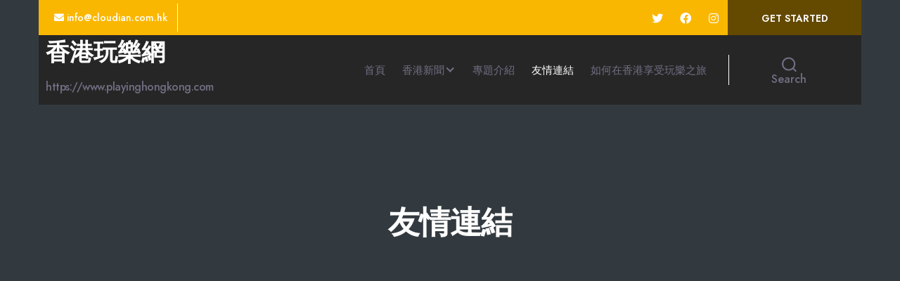

--- FILE ---
content_type: text/html; charset=UTF-8
request_url: https://www.playinghongkong.com/news/links/
body_size: 14452
content:
<!doctype html>
<html lang="zh-TW">
<head>
	<meta http-equiv="X-UA-Compatible" content="IE=edge">
	<meta name="viewport" content="width=device-width, initial-scale=1.0">
	<meta charset="UTF-8">
	<meta name='robots' content='index, follow, max-image-preview:large, max-snippet:-1, max-video-preview:-1' />

	<!-- This site is optimized with the Yoast SEO plugin v20.9 - https://yoast.com/wordpress/plugins/seo/ -->
	<title>友情連結 - 香港玩樂網</title>
	<meta name="description" content="友情連結" />
	<link rel="canonical" href="https://www.playinghongkong.com/news/links/" />
	<meta property="og:locale" content="zh_TW" />
	<meta property="og:type" content="article" />
	<meta property="og:title" content="友情連結 - 香港玩樂網" />
	<meta property="og:description" content="友情連結" />
	<meta property="og:url" content="https://www.playinghongkong.com/news/links/" />
	<meta property="og:site_name" content="香港玩樂網" />
	<meta property="article:modified_time" content="2023-11-22T15:30:30+00:00" />
	<meta name="twitter:card" content="summary_large_image" />
	<meta name="twitter:label1" content="預估閱讀時間" />
	<meta name="twitter:data1" content="3 分鐘" />
	<script type="application/ld+json" class="yoast-schema-graph">{"@context":"https://schema.org","@graph":[{"@type":"WebPage","@id":"https://www.playinghongkong.com/news/links/","url":"https://www.playinghongkong.com/news/links/","name":"友情連結 - 香港玩樂網","isPartOf":{"@id":"https://www.playinghongkong.com/news/#website"},"datePublished":"2023-06-16T01:23:32+00:00","dateModified":"2023-11-22T15:30:30+00:00","description":"友情連結","breadcrumb":{"@id":"https://www.playinghongkong.com/news/links/#breadcrumb"},"inLanguage":"zh-TW","potentialAction":[{"@type":"ReadAction","target":["https://www.playinghongkong.com/news/links/"]}]},{"@type":"BreadcrumbList","@id":"https://www.playinghongkong.com/news/links/#breadcrumb","itemListElement":[{"@type":"ListItem","position":1,"name":"首頁","item":"https://www.playinghongkong.com/news/"},{"@type":"ListItem","position":2,"name":"友情連結"}]},{"@type":"WebSite","@id":"https://www.playinghongkong.com/news/#website","url":"https://www.playinghongkong.com/news/","name":"香港玩樂網","description":"https://www.playinghongkong.com","potentialAction":[{"@type":"SearchAction","target":{"@type":"EntryPoint","urlTemplate":"https://www.playinghongkong.com/news/?s={search_term_string}"},"query-input":"required name=search_term_string"}],"inLanguage":"zh-TW"}]}</script>
	<!-- / Yoast SEO plugin. -->


<link rel='dns-prefetch' href='//www.googletagmanager.com' />
<link rel='dns-prefetch' href='//fonts.googleapis.com' />
<link rel='dns-prefetch' href='//pagead2.googlesyndication.com' />
<link rel="alternate" type="application/rss+xml" title="訂閱《香港玩樂網》&raquo; 資訊提供" href="https://www.playinghongkong.com/news/feed/" />
<link rel="alternate" type="application/rss+xml" title="訂閱《香港玩樂網》&raquo; 留言的資訊提供" href="https://www.playinghongkong.com/news/comments/feed/" />
<script type="text/javascript">
window._wpemojiSettings = {"baseUrl":"https:\/\/s.w.org\/images\/core\/emoji\/14.0.0\/72x72\/","ext":".png","svgUrl":"https:\/\/s.w.org\/images\/core\/emoji\/14.0.0\/svg\/","svgExt":".svg","source":{"concatemoji":"https:\/\/www.playinghongkong.com\/news\/wp-includes\/js\/wp-emoji-release.min.js?ver=6.2.8"}};
/*! This file is auto-generated */
!function(e,a,t){var n,r,o,i=a.createElement("canvas"),p=i.getContext&&i.getContext("2d");function s(e,t){p.clearRect(0,0,i.width,i.height),p.fillText(e,0,0);e=i.toDataURL();return p.clearRect(0,0,i.width,i.height),p.fillText(t,0,0),e===i.toDataURL()}function c(e){var t=a.createElement("script");t.src=e,t.defer=t.type="text/javascript",a.getElementsByTagName("head")[0].appendChild(t)}for(o=Array("flag","emoji"),t.supports={everything:!0,everythingExceptFlag:!0},r=0;r<o.length;r++)t.supports[o[r]]=function(e){if(p&&p.fillText)switch(p.textBaseline="top",p.font="600 32px Arial",e){case"flag":return s("\ud83c\udff3\ufe0f\u200d\u26a7\ufe0f","\ud83c\udff3\ufe0f\u200b\u26a7\ufe0f")?!1:!s("\ud83c\uddfa\ud83c\uddf3","\ud83c\uddfa\u200b\ud83c\uddf3")&&!s("\ud83c\udff4\udb40\udc67\udb40\udc62\udb40\udc65\udb40\udc6e\udb40\udc67\udb40\udc7f","\ud83c\udff4\u200b\udb40\udc67\u200b\udb40\udc62\u200b\udb40\udc65\u200b\udb40\udc6e\u200b\udb40\udc67\u200b\udb40\udc7f");case"emoji":return!s("\ud83e\udef1\ud83c\udffb\u200d\ud83e\udef2\ud83c\udfff","\ud83e\udef1\ud83c\udffb\u200b\ud83e\udef2\ud83c\udfff")}return!1}(o[r]),t.supports.everything=t.supports.everything&&t.supports[o[r]],"flag"!==o[r]&&(t.supports.everythingExceptFlag=t.supports.everythingExceptFlag&&t.supports[o[r]]);t.supports.everythingExceptFlag=t.supports.everythingExceptFlag&&!t.supports.flag,t.DOMReady=!1,t.readyCallback=function(){t.DOMReady=!0},t.supports.everything||(n=function(){t.readyCallback()},a.addEventListener?(a.addEventListener("DOMContentLoaded",n,!1),e.addEventListener("load",n,!1)):(e.attachEvent("onload",n),a.attachEvent("onreadystatechange",function(){"complete"===a.readyState&&t.readyCallback()})),(e=t.source||{}).concatemoji?c(e.concatemoji):e.wpemoji&&e.twemoji&&(c(e.twemoji),c(e.wpemoji)))}(window,document,window._wpemojiSettings);
</script>
<style type="text/css">
img.wp-smiley,
img.emoji {
	display: inline !important;
	border: none !important;
	box-shadow: none !important;
	height: 1em !important;
	width: 1em !important;
	margin: 0 0.07em !important;
	vertical-align: -0.1em !important;
	background: none !important;
	padding: 0 !important;
}
</style>
	<link rel='stylesheet' id='wp-block-library-css' href='https://www.playinghongkong.com/news/wp-includes/css/dist/block-library/style.min.css?ver=6.2.8' type='text/css' media='all' />
<link rel='stylesheet' id='classic-theme-styles-css' href='https://www.playinghongkong.com/news/wp-includes/css/classic-themes.min.css?ver=6.2.8' type='text/css' media='all' />
<style id='global-styles-inline-css' type='text/css'>
body{--wp--preset--color--black: #000000;--wp--preset--color--cyan-bluish-gray: #abb8c3;--wp--preset--color--white: #ffffff;--wp--preset--color--pale-pink: #f78da7;--wp--preset--color--vivid-red: #cf2e2e;--wp--preset--color--luminous-vivid-orange: #ff6900;--wp--preset--color--luminous-vivid-amber: #fcb900;--wp--preset--color--light-green-cyan: #7bdcb5;--wp--preset--color--vivid-green-cyan: #00d084;--wp--preset--color--pale-cyan-blue: #8ed1fc;--wp--preset--color--vivid-cyan-blue: #0693e3;--wp--preset--color--vivid-purple: #9b51e0;--wp--preset--gradient--vivid-cyan-blue-to-vivid-purple: linear-gradient(135deg,rgba(6,147,227,1) 0%,rgb(155,81,224) 100%);--wp--preset--gradient--light-green-cyan-to-vivid-green-cyan: linear-gradient(135deg,rgb(122,220,180) 0%,rgb(0,208,130) 100%);--wp--preset--gradient--luminous-vivid-amber-to-luminous-vivid-orange: linear-gradient(135deg,rgba(252,185,0,1) 0%,rgba(255,105,0,1) 100%);--wp--preset--gradient--luminous-vivid-orange-to-vivid-red: linear-gradient(135deg,rgba(255,105,0,1) 0%,rgb(207,46,46) 100%);--wp--preset--gradient--very-light-gray-to-cyan-bluish-gray: linear-gradient(135deg,rgb(238,238,238) 0%,rgb(169,184,195) 100%);--wp--preset--gradient--cool-to-warm-spectrum: linear-gradient(135deg,rgb(74,234,220) 0%,rgb(151,120,209) 20%,rgb(207,42,186) 40%,rgb(238,44,130) 60%,rgb(251,105,98) 80%,rgb(254,248,76) 100%);--wp--preset--gradient--blush-light-purple: linear-gradient(135deg,rgb(255,206,236) 0%,rgb(152,150,240) 100%);--wp--preset--gradient--blush-bordeaux: linear-gradient(135deg,rgb(254,205,165) 0%,rgb(254,45,45) 50%,rgb(107,0,62) 100%);--wp--preset--gradient--luminous-dusk: linear-gradient(135deg,rgb(255,203,112) 0%,rgb(199,81,192) 50%,rgb(65,88,208) 100%);--wp--preset--gradient--pale-ocean: linear-gradient(135deg,rgb(255,245,203) 0%,rgb(182,227,212) 50%,rgb(51,167,181) 100%);--wp--preset--gradient--electric-grass: linear-gradient(135deg,rgb(202,248,128) 0%,rgb(113,206,126) 100%);--wp--preset--gradient--midnight: linear-gradient(135deg,rgb(2,3,129) 0%,rgb(40,116,252) 100%);--wp--preset--duotone--dark-grayscale: url('#wp-duotone-dark-grayscale');--wp--preset--duotone--grayscale: url('#wp-duotone-grayscale');--wp--preset--duotone--purple-yellow: url('#wp-duotone-purple-yellow');--wp--preset--duotone--blue-red: url('#wp-duotone-blue-red');--wp--preset--duotone--midnight: url('#wp-duotone-midnight');--wp--preset--duotone--magenta-yellow: url('#wp-duotone-magenta-yellow');--wp--preset--duotone--purple-green: url('#wp-duotone-purple-green');--wp--preset--duotone--blue-orange: url('#wp-duotone-blue-orange');--wp--preset--font-size--small: 13px;--wp--preset--font-size--medium: 20px;--wp--preset--font-size--large: 36px;--wp--preset--font-size--x-large: 42px;--wp--preset--spacing--20: 0.44rem;--wp--preset--spacing--30: 0.67rem;--wp--preset--spacing--40: 1rem;--wp--preset--spacing--50: 1.5rem;--wp--preset--spacing--60: 2.25rem;--wp--preset--spacing--70: 3.38rem;--wp--preset--spacing--80: 5.06rem;--wp--preset--shadow--natural: 6px 6px 9px rgba(0, 0, 0, 0.2);--wp--preset--shadow--deep: 12px 12px 50px rgba(0, 0, 0, 0.4);--wp--preset--shadow--sharp: 6px 6px 0px rgba(0, 0, 0, 0.2);--wp--preset--shadow--outlined: 6px 6px 0px -3px rgba(255, 255, 255, 1), 6px 6px rgba(0, 0, 0, 1);--wp--preset--shadow--crisp: 6px 6px 0px rgba(0, 0, 0, 1);}:where(.is-layout-flex){gap: 0.5em;}body .is-layout-flow > .alignleft{float: left;margin-inline-start: 0;margin-inline-end: 2em;}body .is-layout-flow > .alignright{float: right;margin-inline-start: 2em;margin-inline-end: 0;}body .is-layout-flow > .aligncenter{margin-left: auto !important;margin-right: auto !important;}body .is-layout-constrained > .alignleft{float: left;margin-inline-start: 0;margin-inline-end: 2em;}body .is-layout-constrained > .alignright{float: right;margin-inline-start: 2em;margin-inline-end: 0;}body .is-layout-constrained > .aligncenter{margin-left: auto !important;margin-right: auto !important;}body .is-layout-constrained > :where(:not(.alignleft):not(.alignright):not(.alignfull)){max-width: var(--wp--style--global--content-size);margin-left: auto !important;margin-right: auto !important;}body .is-layout-constrained > .alignwide{max-width: var(--wp--style--global--wide-size);}body .is-layout-flex{display: flex;}body .is-layout-flex{flex-wrap: wrap;align-items: center;}body .is-layout-flex > *{margin: 0;}:where(.wp-block-columns.is-layout-flex){gap: 2em;}.has-black-color{color: var(--wp--preset--color--black) !important;}.has-cyan-bluish-gray-color{color: var(--wp--preset--color--cyan-bluish-gray) !important;}.has-white-color{color: var(--wp--preset--color--white) !important;}.has-pale-pink-color{color: var(--wp--preset--color--pale-pink) !important;}.has-vivid-red-color{color: var(--wp--preset--color--vivid-red) !important;}.has-luminous-vivid-orange-color{color: var(--wp--preset--color--luminous-vivid-orange) !important;}.has-luminous-vivid-amber-color{color: var(--wp--preset--color--luminous-vivid-amber) !important;}.has-light-green-cyan-color{color: var(--wp--preset--color--light-green-cyan) !important;}.has-vivid-green-cyan-color{color: var(--wp--preset--color--vivid-green-cyan) !important;}.has-pale-cyan-blue-color{color: var(--wp--preset--color--pale-cyan-blue) !important;}.has-vivid-cyan-blue-color{color: var(--wp--preset--color--vivid-cyan-blue) !important;}.has-vivid-purple-color{color: var(--wp--preset--color--vivid-purple) !important;}.has-black-background-color{background-color: var(--wp--preset--color--black) !important;}.has-cyan-bluish-gray-background-color{background-color: var(--wp--preset--color--cyan-bluish-gray) !important;}.has-white-background-color{background-color: var(--wp--preset--color--white) !important;}.has-pale-pink-background-color{background-color: var(--wp--preset--color--pale-pink) !important;}.has-vivid-red-background-color{background-color: var(--wp--preset--color--vivid-red) !important;}.has-luminous-vivid-orange-background-color{background-color: var(--wp--preset--color--luminous-vivid-orange) !important;}.has-luminous-vivid-amber-background-color{background-color: var(--wp--preset--color--luminous-vivid-amber) !important;}.has-light-green-cyan-background-color{background-color: var(--wp--preset--color--light-green-cyan) !important;}.has-vivid-green-cyan-background-color{background-color: var(--wp--preset--color--vivid-green-cyan) !important;}.has-pale-cyan-blue-background-color{background-color: var(--wp--preset--color--pale-cyan-blue) !important;}.has-vivid-cyan-blue-background-color{background-color: var(--wp--preset--color--vivid-cyan-blue) !important;}.has-vivid-purple-background-color{background-color: var(--wp--preset--color--vivid-purple) !important;}.has-black-border-color{border-color: var(--wp--preset--color--black) !important;}.has-cyan-bluish-gray-border-color{border-color: var(--wp--preset--color--cyan-bluish-gray) !important;}.has-white-border-color{border-color: var(--wp--preset--color--white) !important;}.has-pale-pink-border-color{border-color: var(--wp--preset--color--pale-pink) !important;}.has-vivid-red-border-color{border-color: var(--wp--preset--color--vivid-red) !important;}.has-luminous-vivid-orange-border-color{border-color: var(--wp--preset--color--luminous-vivid-orange) !important;}.has-luminous-vivid-amber-border-color{border-color: var(--wp--preset--color--luminous-vivid-amber) !important;}.has-light-green-cyan-border-color{border-color: var(--wp--preset--color--light-green-cyan) !important;}.has-vivid-green-cyan-border-color{border-color: var(--wp--preset--color--vivid-green-cyan) !important;}.has-pale-cyan-blue-border-color{border-color: var(--wp--preset--color--pale-cyan-blue) !important;}.has-vivid-cyan-blue-border-color{border-color: var(--wp--preset--color--vivid-cyan-blue) !important;}.has-vivid-purple-border-color{border-color: var(--wp--preset--color--vivid-purple) !important;}.has-vivid-cyan-blue-to-vivid-purple-gradient-background{background: var(--wp--preset--gradient--vivid-cyan-blue-to-vivid-purple) !important;}.has-light-green-cyan-to-vivid-green-cyan-gradient-background{background: var(--wp--preset--gradient--light-green-cyan-to-vivid-green-cyan) !important;}.has-luminous-vivid-amber-to-luminous-vivid-orange-gradient-background{background: var(--wp--preset--gradient--luminous-vivid-amber-to-luminous-vivid-orange) !important;}.has-luminous-vivid-orange-to-vivid-red-gradient-background{background: var(--wp--preset--gradient--luminous-vivid-orange-to-vivid-red) !important;}.has-very-light-gray-to-cyan-bluish-gray-gradient-background{background: var(--wp--preset--gradient--very-light-gray-to-cyan-bluish-gray) !important;}.has-cool-to-warm-spectrum-gradient-background{background: var(--wp--preset--gradient--cool-to-warm-spectrum) !important;}.has-blush-light-purple-gradient-background{background: var(--wp--preset--gradient--blush-light-purple) !important;}.has-blush-bordeaux-gradient-background{background: var(--wp--preset--gradient--blush-bordeaux) !important;}.has-luminous-dusk-gradient-background{background: var(--wp--preset--gradient--luminous-dusk) !important;}.has-pale-ocean-gradient-background{background: var(--wp--preset--gradient--pale-ocean) !important;}.has-electric-grass-gradient-background{background: var(--wp--preset--gradient--electric-grass) !important;}.has-midnight-gradient-background{background: var(--wp--preset--gradient--midnight) !important;}.has-small-font-size{font-size: var(--wp--preset--font-size--small) !important;}.has-medium-font-size{font-size: var(--wp--preset--font-size--medium) !important;}.has-large-font-size{font-size: var(--wp--preset--font-size--large) !important;}.has-x-large-font-size{font-size: var(--wp--preset--font-size--x-large) !important;}
.wp-block-navigation a:where(:not(.wp-element-button)){color: inherit;}
:where(.wp-block-columns.is-layout-flex){gap: 2em;}
.wp-block-pullquote{font-size: 1.5em;line-height: 1.6;}
</style>
<link rel='stylesheet' id='twentytwenty-print-style-css' href='https://www.playinghongkong.com/news/wp-content/themes/avantex/theme-menu/print.css?ver=0.0.8' type='text/css' media='print' />
<link rel='stylesheet' id='bootstrap-min-css-css' href='https://www.playinghongkong.com/news/wp-content/themes/avantex/assets/vendors/bootstrap/css/bootstrap.min.css?ver=5' type='text/css' media='all' />
<link rel='stylesheet' id='animate-css-css' href='https://www.playinghongkong.com/news/wp-content/themes/avantex/assets/vendors/animate/animate.min.css?ver=1' type='text/css' media='' />
<link rel='stylesheet' id='font-awesome-min-css-css' href='https://www.playinghongkong.com/news/wp-content/themes/avantex/assets/vendors/fontawesome/css/all.min.css?ver=1' type='text/css' media='' />
<link rel='stylesheet' id='Swiper-min-css-css' href='https://www.playinghongkong.com/news/wp-content/themes/avantex/assets/vendors/swiper/swiper.min.css?ver=1' type='text/css' media='' />
<link rel='stylesheet' id='owl-carousel-css-css' href='https://www.playinghongkong.com/news/wp-content/themes/avantex/assets/vendors/owl-carousel/owl.carousel.min.css?ver=1' type='text/css' media='' />
<link rel='stylesheet' id='odometer-css-css' href='https://www.playinghongkong.com/news/wp-content/themes/avantex/assets/vendors/odometer/odometer.min.css?ver=1' type='text/css' media='' />
<link rel='stylesheet' id='bxslider-css-css' href='https://www.playinghongkong.com/news/wp-content/themes/avantex/assets/vendors/bxslider/css/jquery.bxslider.css?ver=1' type='text/css' media='' />
<link rel='stylesheet' id='switcher-css-css' href='https://www.playinghongkong.com/news/wp-content/themes/avantex/assets/vendors/switcher/switcher.css?ver=1' type='text/css' media='' />
<link rel='stylesheet' id='avantex-skin-default-css' href='https://www.playinghongkong.com/news/wp-content/themes/avantex/assets/css/colors/skin-default.css?ver=1' type='text/css' media='' />
<link rel='stylesheet' id='chld_thm_cfg_parent-css' href='https://www.playinghongkong.com/news/wp-content/themes/avantex/style.css?ver=6.2.8' type='text/css' media='all' />
<link rel='stylesheet' id='avantex-style-css-css' href='https://www.playinghongkong.com/news/wp-content/themes/avantex-construction/style.css?ver=1700668350' type='text/css' media='all' />
<style id='avantex-style-css-inline-css' type='text/css'>
	:root,::after,::before {
		--thm-primary: #fab702;
	}
			:root,::after,::before {
		--thm-black: #262626;
	}
		
</style>
<link rel='stylesheet' id='menu-style-css-css' href='https://www.playinghongkong.com/news/wp-content/themes/avantex/theme-menu/menu-css.css?ver=1' type='text/css' media='' />
<link rel='stylesheet' id='chld_thm_cfg_child-css' href='https://www.playinghongkong.com/news/wp-content/themes/avantex-construction/style.css?ver=6.2.8' type='text/css' media='all' />
<link rel='stylesheet' id='avantex_font-css' href='https://fonts.googleapis.com/css2?family=Jost%3Aital%2Cwght%400%2C100%3B0%2C200%3B0%2C300%3B0%2C400%3B0%2C500%3B0%2C600%3B0%2C700%3B0%2C800%3B0%2C900%3B1%2C100%3B1%2C200%3B1%2C300%3B1%2C400%3B1%2C500%3B1%2C600%3B1%2C700%3B1%2C800%3B1%2C900&#038;display=swap&#038;ver=1' type='text/css' media='' />
<script type='text/javascript' src='https://www.playinghongkong.com/news/wp-content/themes/avantex/theme-menu/inc/index.js?ver=0.0.8' id='avantex-js-js'></script>
<script type='text/javascript' src='https://www.playinghongkong.com/news/wp-includes/js/jquery/jquery.min.js?ver=3.6.4' id='jquery-core-js'></script>
<script type='text/javascript' src='https://www.playinghongkong.com/news/wp-includes/js/jquery/jquery-migrate.min.js?ver=3.4.0' id='jquery-migrate-js'></script>

<!-- Google Analytics snippet added by Site Kit -->
<script type='text/javascript' src='https://www.googletagmanager.com/gtag/js?id=GT-TNL3L8C' id='google_gtagjs-js' async></script>
<script type='text/javascript' id='google_gtagjs-js-after'>
window.dataLayer = window.dataLayer || [];function gtag(){dataLayer.push(arguments);}
gtag("js", new Date());
gtag("set", "developer_id.dZTNiMT", true);
gtag("config", "GT-TNL3L8C");
</script>

<!-- End Google Analytics snippet added by Site Kit -->
<link rel="https://api.w.org/" href="https://www.playinghongkong.com/news/wp-json/" /><link rel="alternate" type="application/json" href="https://www.playinghongkong.com/news/wp-json/wp/v2/pages/6" /><link rel="EditURI" type="application/rsd+xml" title="RSD" href="https://www.playinghongkong.com/news/xmlrpc.php?rsd" />
<link rel="wlwmanifest" type="application/wlwmanifest+xml" href="https://www.playinghongkong.com/news/wp-includes/wlwmanifest.xml" />
<meta name="generator" content="WordPress 6.2.8" />
<link rel='shortlink' href='https://www.playinghongkong.com/news/?p=6' />
<link rel="alternate" type="application/json+oembed" href="https://www.playinghongkong.com/news/wp-json/oembed/1.0/embed?url=https%3A%2F%2Fwww.playinghongkong.com%2Fnews%2Flinks%2F" />
<link rel="alternate" type="text/xml+oembed" href="https://www.playinghongkong.com/news/wp-json/oembed/1.0/embed?url=https%3A%2F%2Fwww.playinghongkong.com%2Fnews%2Flinks%2F&#038;format=xml" />
<meta name="generator" content="Site Kit by Google 1.102.0" /><style>

/* CSS added by Hide Metadata Plugin */

.entry-meta .byline:before,
			.entry-header .entry-meta span.byline:before,
			.entry-meta .byline:after,
			.entry-header .entry-meta span.byline:after,
			.single .byline, .group-blog .byline,
			.entry-meta .byline,
			.entry-header .entry-meta > span.byline,
			.entry-meta .author.vcard  {
				content: '';
				display: none;
				margin: 0;
			}</style>
	<script>document.documentElement.className = document.documentElement.className.replace( 'no-js', 'js' );</script>
	<meta name="google-site-verification" content="ua9HMEFWmOoRPQ1wif099izSpbGZoKI-SQEkWZomNW4">
<!-- Google AdSense snippet added by Site Kit -->
<meta name="google-adsense-platform-account" content="ca-host-pub-2644536267352236">
<meta name="google-adsense-platform-domain" content="sitekit.withgoogle.com">
<!-- End Google AdSense snippet added by Site Kit -->

<!-- Google AdSense snippet added by Site Kit -->
<script async="async" src="https://pagead2.googlesyndication.com/pagead/js/adsbygoogle.js?client=ca-pub-3029315642577113&amp;host=ca-host-pub-2644536267352236" crossorigin="anonymous" type="text/javascript"></script>

<!-- End Google AdSense snippet added by Site Kit -->
<link rel="icon" href="https://www.playinghongkong.com/news/wp-content/uploads/2023/11/cropped-web-link-32x32.png" sizes="32x32" />
<link rel="icon" href="https://www.playinghongkong.com/news/wp-content/uploads/2023/11/cropped-web-link-192x192.png" sizes="192x192" />
<link rel="apple-touch-icon" href="https://www.playinghongkong.com/news/wp-content/uploads/2023/11/cropped-web-link-180x180.png" />
<meta name="msapplication-TileImage" content="https://www.playinghongkong.com/news/wp-content/uploads/2023/11/cropped-web-link-270x270.png" />
</head>
<body class="page-template-default page page-id-6 home woocommerce singular enable-search-modal missing-post-thumbnail has-no-pagination not-showing-comments show-avatars footer-top-visible" >

<a class="skip-link screen-reader-text" href="#index-section">Skip to the content</a><svg xmlns="http://www.w3.org/2000/svg" viewBox="0 0 0 0" width="0" height="0" focusable="false" role="none" style="visibility: hidden; position: absolute; left: -9999px; overflow: hidden;" ><defs><filter id="wp-duotone-dark-grayscale"><feColorMatrix color-interpolation-filters="sRGB" type="matrix" values=" .299 .587 .114 0 0 .299 .587 .114 0 0 .299 .587 .114 0 0 .299 .587 .114 0 0 " /><feComponentTransfer color-interpolation-filters="sRGB" ><feFuncR type="table" tableValues="0 0.49803921568627" /><feFuncG type="table" tableValues="0 0.49803921568627" /><feFuncB type="table" tableValues="0 0.49803921568627" /><feFuncA type="table" tableValues="1 1" /></feComponentTransfer><feComposite in2="SourceGraphic" operator="in" /></filter></defs></svg><svg xmlns="http://www.w3.org/2000/svg" viewBox="0 0 0 0" width="0" height="0" focusable="false" role="none" style="visibility: hidden; position: absolute; left: -9999px; overflow: hidden;" ><defs><filter id="wp-duotone-grayscale"><feColorMatrix color-interpolation-filters="sRGB" type="matrix" values=" .299 .587 .114 0 0 .299 .587 .114 0 0 .299 .587 .114 0 0 .299 .587 .114 0 0 " /><feComponentTransfer color-interpolation-filters="sRGB" ><feFuncR type="table" tableValues="0 1" /><feFuncG type="table" tableValues="0 1" /><feFuncB type="table" tableValues="0 1" /><feFuncA type="table" tableValues="1 1" /></feComponentTransfer><feComposite in2="SourceGraphic" operator="in" /></filter></defs></svg><svg xmlns="http://www.w3.org/2000/svg" viewBox="0 0 0 0" width="0" height="0" focusable="false" role="none" style="visibility: hidden; position: absolute; left: -9999px; overflow: hidden;" ><defs><filter id="wp-duotone-purple-yellow"><feColorMatrix color-interpolation-filters="sRGB" type="matrix" values=" .299 .587 .114 0 0 .299 .587 .114 0 0 .299 .587 .114 0 0 .299 .587 .114 0 0 " /><feComponentTransfer color-interpolation-filters="sRGB" ><feFuncR type="table" tableValues="0.54901960784314 0.98823529411765" /><feFuncG type="table" tableValues="0 1" /><feFuncB type="table" tableValues="0.71764705882353 0.25490196078431" /><feFuncA type="table" tableValues="1 1" /></feComponentTransfer><feComposite in2="SourceGraphic" operator="in" /></filter></defs></svg><svg xmlns="http://www.w3.org/2000/svg" viewBox="0 0 0 0" width="0" height="0" focusable="false" role="none" style="visibility: hidden; position: absolute; left: -9999px; overflow: hidden;" ><defs><filter id="wp-duotone-blue-red"><feColorMatrix color-interpolation-filters="sRGB" type="matrix" values=" .299 .587 .114 0 0 .299 .587 .114 0 0 .299 .587 .114 0 0 .299 .587 .114 0 0 " /><feComponentTransfer color-interpolation-filters="sRGB" ><feFuncR type="table" tableValues="0 1" /><feFuncG type="table" tableValues="0 0.27843137254902" /><feFuncB type="table" tableValues="0.5921568627451 0.27843137254902" /><feFuncA type="table" tableValues="1 1" /></feComponentTransfer><feComposite in2="SourceGraphic" operator="in" /></filter></defs></svg><svg xmlns="http://www.w3.org/2000/svg" viewBox="0 0 0 0" width="0" height="0" focusable="false" role="none" style="visibility: hidden; position: absolute; left: -9999px; overflow: hidden;" ><defs><filter id="wp-duotone-midnight"><feColorMatrix color-interpolation-filters="sRGB" type="matrix" values=" .299 .587 .114 0 0 .299 .587 .114 0 0 .299 .587 .114 0 0 .299 .587 .114 0 0 " /><feComponentTransfer color-interpolation-filters="sRGB" ><feFuncR type="table" tableValues="0 0" /><feFuncG type="table" tableValues="0 0.64705882352941" /><feFuncB type="table" tableValues="0 1" /><feFuncA type="table" tableValues="1 1" /></feComponentTransfer><feComposite in2="SourceGraphic" operator="in" /></filter></defs></svg><svg xmlns="http://www.w3.org/2000/svg" viewBox="0 0 0 0" width="0" height="0" focusable="false" role="none" style="visibility: hidden; position: absolute; left: -9999px; overflow: hidden;" ><defs><filter id="wp-duotone-magenta-yellow"><feColorMatrix color-interpolation-filters="sRGB" type="matrix" values=" .299 .587 .114 0 0 .299 .587 .114 0 0 .299 .587 .114 0 0 .299 .587 .114 0 0 " /><feComponentTransfer color-interpolation-filters="sRGB" ><feFuncR type="table" tableValues="0.78039215686275 1" /><feFuncG type="table" tableValues="0 0.94901960784314" /><feFuncB type="table" tableValues="0.35294117647059 0.47058823529412" /><feFuncA type="table" tableValues="1 1" /></feComponentTransfer><feComposite in2="SourceGraphic" operator="in" /></filter></defs></svg><svg xmlns="http://www.w3.org/2000/svg" viewBox="0 0 0 0" width="0" height="0" focusable="false" role="none" style="visibility: hidden; position: absolute; left: -9999px; overflow: hidden;" ><defs><filter id="wp-duotone-purple-green"><feColorMatrix color-interpolation-filters="sRGB" type="matrix" values=" .299 .587 .114 0 0 .299 .587 .114 0 0 .299 .587 .114 0 0 .299 .587 .114 0 0 " /><feComponentTransfer color-interpolation-filters="sRGB" ><feFuncR type="table" tableValues="0.65098039215686 0.40392156862745" /><feFuncG type="table" tableValues="0 1" /><feFuncB type="table" tableValues="0.44705882352941 0.4" /><feFuncA type="table" tableValues="1 1" /></feComponentTransfer><feComposite in2="SourceGraphic" operator="in" /></filter></defs></svg><svg xmlns="http://www.w3.org/2000/svg" viewBox="0 0 0 0" width="0" height="0" focusable="false" role="none" style="visibility: hidden; position: absolute; left: -9999px; overflow: hidden;" ><defs><filter id="wp-duotone-blue-orange"><feColorMatrix color-interpolation-filters="sRGB" type="matrix" values=" .299 .587 .114 0 0 .299 .587 .114 0 0 .299 .587 .114 0 0 .299 .587 .114 0 0 " /><feComponentTransfer color-interpolation-filters="sRGB" ><feFuncR type="table" tableValues="0.098039215686275 1" /><feFuncG type="table" tableValues="0 0.66274509803922" /><feFuncB type="table" tableValues="0.84705882352941 0.41960784313725" /><feFuncA type="table" tableValues="1 1" /></feComponentTransfer><feComposite in2="SourceGraphic" operator="in" /></filter></defs></svg>
<header id="site-header" class="header header-footer-group" role="banner">
		<div class="container">
					<!-- Topbar -->
			<!-- Topbar Start -->
<div class="header-top">
	<div class="container-fluid header-top-info ">
		<div class="row">
			<div class="topheader_bg">
				<div class="top_header_add sr-topbar">
					<ul>
																		<li><a href="#"><i class="fa fa-envelope" aria-hidden="true"></i> info@cloudian.com.hk </a>
						</li>
												</ul>
				</div>

				<!-- Social Icon and button -->
				<div class="social_links_wrapper sr-social-icons">
											<!-- Social Icons Start -->
						<ul class="social-icons square spin-icon text-end">
																		<li> 
												<a href="#" target="_blank" class="fa-brands fa-twitter"></a>
											</li>
																					<li> 
												<a href="#" target="_blank" class="fa-brands fa-facebook"></a>
											</li>
																					<li> 
												<a href="#" target="_blank" class="fa-brands fa-instagram"></a>
											</li>
																</ul>
									</div>
				<!-- Button -->
										<div class="header_btn header2_btn float_left">
							<a href="">Get Started</a>
						</div>
								</div>
		</div>
	</div>
</div>
<!-- Topbar End -->
		
		<!-- Nav Menu -->
		

<div id="" class="header-inner section-inner sr-menubar">

				<div class="header-titles-wrapper">

					
						<button class="toggle search-toggle mobile-search-toggle" data-toggle-target=".search-modal" data-toggle-body-class="showing-search-modal" data-set-focus=".search-modal .search-field" aria-expanded="false">
							<span class="toggle-inner">
								<span class="toggle-icon">
									<svg class="svg-icon" aria-hidden="true" role="img" focusable="false" xmlns="http://www.w3.org/2000/svg" width="23" height="23" viewBox="0 0 23 23"><path d="M38.710696,48.0601792 L43,52.3494831 L41.3494831,54 L37.0601792,49.710696 C35.2632422,51.1481185 32.9839107,52.0076499 30.5038249,52.0076499 C24.7027226,52.0076499 20,47.3049272 20,41.5038249 C20,35.7027226 24.7027226,31 30.5038249,31 C36.3049272,31 41.0076499,35.7027226 41.0076499,41.5038249 C41.0076499,43.9839107 40.1481185,46.2632422 38.710696,48.0601792 Z M36.3875844,47.1716785 C37.8030221,45.7026647 38.6734666,43.7048964 38.6734666,41.5038249 C38.6734666,36.9918565 35.0157934,33.3341833 30.5038249,33.3341833 C25.9918565,33.3341833 22.3341833,36.9918565 22.3341833,41.5038249 C22.3341833,46.0157934 25.9918565,49.6734666 30.5038249,49.6734666 C32.7048964,49.6734666 34.7026647,48.8030221 36.1716785,47.3875844 C36.2023931,47.347638 36.2360451,47.3092237 36.2726343,47.2726343 C36.3092237,47.2360451 36.347638,47.2023931 36.3875844,47.1716785 Z" transform="translate(-20 -31)" /></svg>								</span>
								<span class="toggle-text">Search</span>
							</span>
						</button><!-- .search-toggle -->

					
					<div class="header-titles">

						<div class="site-title faux-heading"><a href="https://www.playinghongkong.com/news/">香港玩樂網</a></div><div class="site-description">https://www.playinghongkong.com</div><!-- .site-description -->
					</div><!-- .header-titles -->

					<button class="toggle nav-toggle mobile-nav-toggle" data-toggle-target=".menu-modal"  data-toggle-body-class="showing-menu-modal" aria-expanded="false" data-set-focus=".close-nav-toggle">
						<span class="toggle-inner">
							<span class="toggle-icon">
								<svg class="svg-icon" aria-hidden="true" role="img" focusable="false" xmlns="http://www.w3.org/2000/svg" width="26" height="7" viewBox="0 0 26 7"><path fill-rule="evenodd" d="M332.5,45 C330.567003,45 329,43.4329966 329,41.5 C329,39.5670034 330.567003,38 332.5,38 C334.432997,38 336,39.5670034 336,41.5 C336,43.4329966 334.432997,45 332.5,45 Z M342,45 C340.067003,45 338.5,43.4329966 338.5,41.5 C338.5,39.5670034 340.067003,38 342,38 C343.932997,38 345.5,39.5670034 345.5,41.5 C345.5,43.4329966 343.932997,45 342,45 Z M351.5,45 C349.567003,45 348,43.4329966 348,41.5 C348,39.5670034 349.567003,38 351.5,38 C353.432997,38 355,39.5670034 355,41.5 C355,43.4329966 353.432997,45 351.5,45 Z" transform="translate(-329 -38)" /></svg>							</span>
							<span class="toggle-text">Menu</span>
						</span>
					</button><!-- .nav-toggle -->

				</div><!-- .header-titles-wrapper -->

				<div class="header-navigation-wrapper">

					
							<nav class="primary-menu-wrapper" aria-label="Horizontal">

								<ul class="primary-menu reset-list-style">

								<li id="menu-item-13" class="menu-item menu-item-type-custom menu-item-object-custom menu-item-home menu-item-13"><a href="https://www.playinghongkong.com/news/">首頁</a></li>
<li id="menu-item-20" class="menu-item menu-item-type-taxonomy menu-item-object-category menu-item-has-children menu-item-20"><a href="https://www.playinghongkong.com/news/category/hk-news/">香港新聞</a><span class="icon"></span>
<ul class="sub-menu">
	<li id="menu-item-582" class="menu-item menu-item-type-taxonomy menu-item-object-category menu-item-582"><a href="https://www.playinghongkong.com/news/category/infrastructure/">基建與物流</a></li>
	<li id="menu-item-583" class="menu-item menu-item-type-taxonomy menu-item-object-category menu-item-583"><a href="https://www.playinghongkong.com/news/category/school-work/">教育與就業</a></li>
	<li id="menu-item-585" class="menu-item menu-item-type-taxonomy menu-item-object-category menu-item-585"><a href="https://www.playinghongkong.com/news/category/law-order/">治安</a></li>
	<li id="menu-item-586" class="menu-item menu-item-type-taxonomy menu-item-object-category menu-item-586"><a href="https://www.playinghongkong.com/news/category/feature/">特寫</a></li>
	<li id="menu-item-587" class="menu-item menu-item-type-taxonomy menu-item-object-category menu-item-587"><a href="https://www.playinghongkong.com/news/category/environment/">環境</a></li>
	<li id="menu-item-588" class="menu-item menu-item-type-taxonomy menu-item-object-category menu-item-588"><a href="https://www.playinghongkong.com/news/category/health/">社區與健康</a></li>
	<li id="menu-item-589" class="menu-item menu-item-type-taxonomy menu-item-object-category menu-item-589"><a href="https://www.playinghongkong.com/news/category/administration-civic-affairs/">行政與公民事務</a></li>
	<li id="menu-item-590" class="menu-item menu-item-type-taxonomy menu-item-object-category menu-item-590"><a href="https://www.playinghongkong.com/news/category/finance/">財經</a></li>
	<li id="menu-item-591" class="menu-item menu-item-type-taxonomy menu-item-object-category menu-item-591"><a href="https://www.playinghongkong.com/news/category/city-life/">都會生活</a></li>
</ul>
</li>
<li id="menu-item-19" class="menu-item menu-item-type-taxonomy menu-item-object-category menu-item-19"><a href="https://www.playinghongkong.com/news/category/hot-topic/">專題介紹</a></li>
<li id="menu-item-594" class="menu-item menu-item-type-post_type menu-item-object-page current-menu-item page_item page-item-6 current_page_item menu-item-594"><a href="https://www.playinghongkong.com/news/links/" aria-current="page">友情連結</a></li>
<li id="menu-item-3909" class="menu-item menu-item-type-post_type menu-item-object-post menu-item-3909"><a href="https://www.playinghongkong.com/news/2023/11/%e5%a6%82%e4%bd%95%e5%9c%a8%e9%a6%99%e6%b8%af%e4%ba%ab%e5%8f%97%e7%8e%a9%e6%a8%82%e4%b9%8b%e6%97%85/">如何在香港享受玩樂之旅</a></li>

								</ul>

							</nav><!-- .primary-menu-wrapper -->

						
						<div class="header-toggles hide-no-js">

						
							<div class="toggle-wrapper search-toggle-wrapper">

								<button class="toggle search-toggle desktop-search-toggle" data-toggle-target=".search-modal" data-toggle-body-class="showing-search-modal" data-set-focus=".search-modal .search-field" aria-expanded="false">
									<span class="toggle-inner">
										<svg class="svg-icon" aria-hidden="true" role="img" focusable="false" xmlns="http://www.w3.org/2000/svg" width="23" height="23" viewBox="0 0 23 23"><path d="M38.710696,48.0601792 L43,52.3494831 L41.3494831,54 L37.0601792,49.710696 C35.2632422,51.1481185 32.9839107,52.0076499 30.5038249,52.0076499 C24.7027226,52.0076499 20,47.3049272 20,41.5038249 C20,35.7027226 24.7027226,31 30.5038249,31 C36.3049272,31 41.0076499,35.7027226 41.0076499,41.5038249 C41.0076499,43.9839107 40.1481185,46.2632422 38.710696,48.0601792 Z M36.3875844,47.1716785 C37.8030221,45.7026647 38.6734666,43.7048964 38.6734666,41.5038249 C38.6734666,36.9918565 35.0157934,33.3341833 30.5038249,33.3341833 C25.9918565,33.3341833 22.3341833,36.9918565 22.3341833,41.5038249 C22.3341833,46.0157934 25.9918565,49.6734666 30.5038249,49.6734666 C32.7048964,49.6734666 34.7026647,48.8030221 36.1716785,47.3875844 C36.2023931,47.347638 36.2360451,47.3092237 36.2726343,47.2726343 C36.3092237,47.2360451 36.347638,47.2023931 36.3875844,47.1716785 Z" transform="translate(-20 -31)" /></svg>										<span class="toggle-text">Search</span>
									</span>
								</button><!-- .search-toggle -->

							</div>

							
						</div><!-- .header-toggles -->
						
				</div><!-- .header-navigation-wrapper -->

			</div><!-- .header-inner -->

			<div class="search-modal cover-modal header-footer-group" data-modal-target-string=".search-modal">

	<div class="search-modal-inner modal-inner">

		<div class="section-inner">

			<form role="search" method="get" id="searchform" class="searchform" action="https://www.playinghongkong.com/news/">
				<div>
					<label class="screen-reader-text" for="s">搜尋關鍵字:</label>
					<input type="text" value="" name="s" id="s" />
					<input type="submit" id="searchsubmit" value="搜尋" />
				</div>
			</form>
			<button class="toggle search-untoggle close-search-toggle fill-children-current-color" data-toggle-target=".search-modal" data-toggle-body-class="showing-search-modal" data-set-focus=".search-modal .search-field">
				<span class="screen-reader-text">Close search</span>
				<svg class="svg-icon" aria-hidden="true" role="img" focusable="false" xmlns="http://www.w3.org/2000/svg" width="16" height="16" viewBox="0 0 16 16"><polygon fill="" fill-rule="evenodd" points="6.852 7.649 .399 1.195 1.445 .149 7.899 6.602 14.352 .149 15.399 1.195 8.945 7.649 15.399 14.102 14.352 15.149 7.899 8.695 1.445 15.149 .399 14.102" /></svg>			</button><!-- .search-toggle -->

		</div><!-- .section-inner -->

	</div><!-- .search-modal-inner -->

</div><!-- .menu-modal -->
		
<div class="menu-modal cover-modal header-footer-group navbar" data-modal-target-string=".menu-modal">

	<div class="menu-modal-inner modal-inner">

		<div class="menu-wrapper section-inner">

			<div class="menu-top">
				<div class="site-title faux-heading"><a href="https://www.playinghongkong.com/news/">香港玩樂網</a></div>				<button class="toggle close-nav-toggle fill-children-current-color closed-menu" data-toggle-target=".menu-modal" data-toggle-body-class="showing-menu-modal" aria-expanded="false" data-set-focus=".menu-modal">
					<svg class="svg-icon" aria-hidden="true" role="img" focusable="false" xmlns="http://www.w3.org/2000/svg" width="16" height="16" viewBox="0 0 16 16"><polygon fill="" fill-rule="evenodd" points="6.852 7.649 .399 1.195 1.445 .149 7.899 6.602 14.352 .149 15.399 1.195 8.945 7.649 15.399 14.102 14.352 15.149 7.899 8.695 1.445 15.149 .399 14.102" /></svg>				</button><!-- .nav-toggle -->

				
					<nav class="mobile-menu" aria-label="Mobile" role="navigation">

						<ul class="modal-menu reset-list-style menu">

						<li class="menu-item menu-item-type-custom menu-item-object-custom menu-item-home menu-item-13"><div class="ancestor-wrapper"><a href="https://www.playinghongkong.com/news/">首頁</a></div><!-- .ancestor-wrapper --></li>
<li class="menu-item menu-item-type-taxonomy menu-item-object-category menu-item-has-children menu-item-20"><div class="ancestor-wrapper"><a href="https://www.playinghongkong.com/news/category/hk-news/">香港新聞</a><button class="toggle sub-menu-toggle fill-children-current-color" data-toggle-target=".menu-modal .menu-item-20 > .sub-menu" data-toggle-type="slidetoggle" data-toggle-duration="250" aria-expanded="false"><span class="screen-reader-text">Show sub menu</span><svg class="svg-icon" aria-hidden="true" role="img" focusable="false" xmlns="http://www.w3.org/2000/svg" width="20" height="12" viewBox="0 0 20 12"><polygon fill="" fill-rule="evenodd" points="1319.899 365.778 1327.678 358 1329.799 360.121 1319.899 370.021 1310 360.121 1312.121 358" transform="translate(-1310 -358)" /></svg></button></div><!-- .ancestor-wrapper -->
<ul class="sub-menu">
	<li class="menu-item menu-item-type-taxonomy menu-item-object-category menu-item-582"><div class="ancestor-wrapper"><a href="https://www.playinghongkong.com/news/category/infrastructure/">基建與物流</a></div><!-- .ancestor-wrapper --></li>
	<li class="menu-item menu-item-type-taxonomy menu-item-object-category menu-item-583"><div class="ancestor-wrapper"><a href="https://www.playinghongkong.com/news/category/school-work/">教育與就業</a></div><!-- .ancestor-wrapper --></li>
	<li class="menu-item menu-item-type-taxonomy menu-item-object-category menu-item-585"><div class="ancestor-wrapper"><a href="https://www.playinghongkong.com/news/category/law-order/">治安</a></div><!-- .ancestor-wrapper --></li>
	<li class="menu-item menu-item-type-taxonomy menu-item-object-category menu-item-586"><div class="ancestor-wrapper"><a href="https://www.playinghongkong.com/news/category/feature/">特寫</a></div><!-- .ancestor-wrapper --></li>
	<li class="menu-item menu-item-type-taxonomy menu-item-object-category menu-item-587"><div class="ancestor-wrapper"><a href="https://www.playinghongkong.com/news/category/environment/">環境</a></div><!-- .ancestor-wrapper --></li>
	<li class="menu-item menu-item-type-taxonomy menu-item-object-category menu-item-588"><div class="ancestor-wrapper"><a href="https://www.playinghongkong.com/news/category/health/">社區與健康</a></div><!-- .ancestor-wrapper --></li>
	<li class="menu-item menu-item-type-taxonomy menu-item-object-category menu-item-589"><div class="ancestor-wrapper"><a href="https://www.playinghongkong.com/news/category/administration-civic-affairs/">行政與公民事務</a></div><!-- .ancestor-wrapper --></li>
	<li class="menu-item menu-item-type-taxonomy menu-item-object-category menu-item-590"><div class="ancestor-wrapper"><a href="https://www.playinghongkong.com/news/category/finance/">財經</a></div><!-- .ancestor-wrapper --></li>
	<li class="menu-item menu-item-type-taxonomy menu-item-object-category menu-item-591"><div class="ancestor-wrapper"><a href="https://www.playinghongkong.com/news/category/city-life/">都會生活</a></div><!-- .ancestor-wrapper --></li>
</ul>
</li>
<li class="menu-item menu-item-type-taxonomy menu-item-object-category menu-item-19"><div class="ancestor-wrapper"><a href="https://www.playinghongkong.com/news/category/hot-topic/">專題介紹</a></div><!-- .ancestor-wrapper --></li>
<li class="menu-item menu-item-type-post_type menu-item-object-page current-menu-item page_item page-item-6 current_page_item menu-item-594"><div class="ancestor-wrapper"><a href="https://www.playinghongkong.com/news/links/" aria-current="page">友情連結</a></div><!-- .ancestor-wrapper --></li>
<li class="menu-item menu-item-type-post_type menu-item-object-post menu-item-3909"><div class="ancestor-wrapper"><a href="https://www.playinghongkong.com/news/2023/11/%e5%a6%82%e4%bd%95%e5%9c%a8%e9%a6%99%e6%b8%af%e4%ba%ab%e5%8f%97%e7%8e%a9%e6%a8%82%e4%b9%8b%e6%97%85/">如何在香港享受玩樂之旅</a></div><!-- .ancestor-wrapper --></li>

						</ul>

					</nav>

					
			</div><!-- .menu-top -->

			<div class="menu-bottom">

				
			</div><!-- .menu-bottom -->

		</div><!-- .menu-wrapper -->

	</div><!-- .menu-modal-inner -->

</div><!-- .menu-modal -->
	</div>
</header>
	<!-- Output the menu modal. -->
	
<div class="menu-modal cover-modal header-footer-group navbar" data-modal-target-string=".menu-modal">

	<div class="menu-modal-inner modal-inner">

		<div class="menu-wrapper section-inner">

			<div class="menu-top">
				<div class="site-title faux-heading"><a href="https://www.playinghongkong.com/news/">香港玩樂網</a></div>				<button class="toggle close-nav-toggle fill-children-current-color closed-menu" data-toggle-target=".menu-modal" data-toggle-body-class="showing-menu-modal" aria-expanded="false" data-set-focus=".menu-modal">
					<svg class="svg-icon" aria-hidden="true" role="img" focusable="false" xmlns="http://www.w3.org/2000/svg" width="16" height="16" viewBox="0 0 16 16"><polygon fill="" fill-rule="evenodd" points="6.852 7.649 .399 1.195 1.445 .149 7.899 6.602 14.352 .149 15.399 1.195 8.945 7.649 15.399 14.102 14.352 15.149 7.899 8.695 1.445 15.149 .399 14.102" /></svg>				</button><!-- .nav-toggle -->

				
					<nav class="mobile-menu" aria-label="Mobile" role="navigation">

						<ul class="modal-menu reset-list-style menu">

						<li class="menu-item menu-item-type-custom menu-item-object-custom menu-item-home menu-item-13"><div class="ancestor-wrapper"><a href="https://www.playinghongkong.com/news/">首頁</a></div><!-- .ancestor-wrapper --></li>
<li class="menu-item menu-item-type-taxonomy menu-item-object-category menu-item-has-children menu-item-20"><div class="ancestor-wrapper"><a href="https://www.playinghongkong.com/news/category/hk-news/">香港新聞</a><button class="toggle sub-menu-toggle fill-children-current-color" data-toggle-target=".menu-modal .menu-item-20 > .sub-menu" data-toggle-type="slidetoggle" data-toggle-duration="250" aria-expanded="false"><span class="screen-reader-text">Show sub menu</span><svg class="svg-icon" aria-hidden="true" role="img" focusable="false" xmlns="http://www.w3.org/2000/svg" width="20" height="12" viewBox="0 0 20 12"><polygon fill="" fill-rule="evenodd" points="1319.899 365.778 1327.678 358 1329.799 360.121 1319.899 370.021 1310 360.121 1312.121 358" transform="translate(-1310 -358)" /></svg></button></div><!-- .ancestor-wrapper -->
<ul class="sub-menu">
	<li class="menu-item menu-item-type-taxonomy menu-item-object-category menu-item-582"><div class="ancestor-wrapper"><a href="https://www.playinghongkong.com/news/category/infrastructure/">基建與物流</a></div><!-- .ancestor-wrapper --></li>
	<li class="menu-item menu-item-type-taxonomy menu-item-object-category menu-item-583"><div class="ancestor-wrapper"><a href="https://www.playinghongkong.com/news/category/school-work/">教育與就業</a></div><!-- .ancestor-wrapper --></li>
	<li class="menu-item menu-item-type-taxonomy menu-item-object-category menu-item-585"><div class="ancestor-wrapper"><a href="https://www.playinghongkong.com/news/category/law-order/">治安</a></div><!-- .ancestor-wrapper --></li>
	<li class="menu-item menu-item-type-taxonomy menu-item-object-category menu-item-586"><div class="ancestor-wrapper"><a href="https://www.playinghongkong.com/news/category/feature/">特寫</a></div><!-- .ancestor-wrapper --></li>
	<li class="menu-item menu-item-type-taxonomy menu-item-object-category menu-item-587"><div class="ancestor-wrapper"><a href="https://www.playinghongkong.com/news/category/environment/">環境</a></div><!-- .ancestor-wrapper --></li>
	<li class="menu-item menu-item-type-taxonomy menu-item-object-category menu-item-588"><div class="ancestor-wrapper"><a href="https://www.playinghongkong.com/news/category/health/">社區與健康</a></div><!-- .ancestor-wrapper --></li>
	<li class="menu-item menu-item-type-taxonomy menu-item-object-category menu-item-589"><div class="ancestor-wrapper"><a href="https://www.playinghongkong.com/news/category/administration-civic-affairs/">行政與公民事務</a></div><!-- .ancestor-wrapper --></li>
	<li class="menu-item menu-item-type-taxonomy menu-item-object-category menu-item-590"><div class="ancestor-wrapper"><a href="https://www.playinghongkong.com/news/category/finance/">財經</a></div><!-- .ancestor-wrapper --></li>
	<li class="menu-item menu-item-type-taxonomy menu-item-object-category menu-item-591"><div class="ancestor-wrapper"><a href="https://www.playinghongkong.com/news/category/city-life/">都會生活</a></div><!-- .ancestor-wrapper --></li>
</ul>
</li>
<li class="menu-item menu-item-type-taxonomy menu-item-object-category menu-item-19"><div class="ancestor-wrapper"><a href="https://www.playinghongkong.com/news/category/hot-topic/">專題介紹</a></div><!-- .ancestor-wrapper --></li>
<li class="menu-item menu-item-type-post_type menu-item-object-page current-menu-item page_item page-item-6 current_page_item menu-item-594"><div class="ancestor-wrapper"><a href="https://www.playinghongkong.com/news/links/" aria-current="page">友情連結</a></div><!-- .ancestor-wrapper --></li>
<li class="menu-item menu-item-type-post_type menu-item-object-post menu-item-3909"><div class="ancestor-wrapper"><a href="https://www.playinghongkong.com/news/2023/11/%e5%a6%82%e4%bd%95%e5%9c%a8%e9%a6%99%e6%b8%af%e4%ba%ab%e5%8f%97%e7%8e%a9%e6%a8%82%e4%b9%8b%e6%97%85/">如何在香港享受玩樂之旅</a></div><!-- .ancestor-wrapper --></li>

						</ul>

					</nav>

					
			</div><!-- .menu-top -->

			<div class="menu-bottom">

				
			</div><!-- .menu-bottom -->

		</div><!-- .menu-wrapper -->

	</div><!-- .menu-modal-inner -->

</div><!-- .menu-modal -->
	<!-- Clear Fix for divs -->
	<div class="clearfix"></div>

	<!-- Theme Container Wrapper  -->
<div class="theme-wrapper" style="">
	<!--Page Title-->
		<section class="page-title-module" style="background: url()">
		<div class="container">
			<div class="row">
				<div class="container col-md-12 col-sm-12 col-xs-12 content-center">
					<div class="page-title text-center">
							<h1 class="text-white">友情連結</h1>
					</div>
					<!-- <ul class="page-breadcrumb text-center">
						<li><a href="#">Home</a></li>
						<li class="active">Blog Right Sidebar</li>
					</ul> -->
				</div>
			</div>
		</div>
	</section>
		<!--/ Page Title-->
	<!-- Blog & Sidebar Section index.php -->
	<section id="index-section" class="site-content">
				<div class="container" style="margin-top:;">
			<div class="row">

												<!--Sidebar Left -->
								<!--/Sidebar Left-->

				<!-- Classes for sidebar None -->
				
				<!--Blog Posts index-->
				<div class="col-md-12 col-sm-12 col-xs-12">
													<div class="blog">
								<!-- Page Content -->
	<article id="post-6" class="post shadow-lg p-4 mt-2 bg-white rounded post-6 page type-page status-publish hentry">
					<div class="full-content">
			<div class="entry-content">
				<p><b>網上平台 Online Platform</b></p>
<ul>
<li>Tradenet.hk 全球華人網上宣傳推廣平台 : <a href="https://www.tradenet.hk">https://www.tradenet.hk</a></li>
</ul>
<p><b>新聞網站 News Portal</b></p>
<ul>
<li>香港購物網 : <a href="https://www.buyinghongkong.com/" target="_blank" rel="noopener noreferrer">https://www.buyinghongkong.com</a></li>
<li>香港飲食網 : <a href="https://www.eatinghongkong.com/" target="_blank" rel="noopener noreferrer">https://www.eatinghongkong.com</a></li>
<li>香港玩樂網 : <a href="https://www.playinghongkong.com/" target="_blank" rel="noopener noreferrer">https://www.playinghongkong.com</a></li>
<li>香港休閒網 : <a href="https://www.relaxhongkong.com/" target="_blank" rel="noopener noreferrer">https://www.relaxhongkong.com</a></li>
<li>香港財經網 : <a href="https://www.hk-bfn.com/" target="_blank" rel="noopener noreferrer">https://www.hk-bfn.com</a></li>
<li>香港都會生活網 : <a href="https://www.hk-cln.com/" target="_blank" rel="noopener noreferrer">https://www.hk-cln.com</a></li>
<li>香港教育與就業網 : <a href="https://www.hk-swn.com/" target="_blank" rel="noopener noreferrer">https://www.hk-swn.com</a></li>
<li>香港財商網 : <a title="https://www.biznews.org.hk" href="https://www.biznews.org.hk/" target="_blank" rel="noopener noreferrer">https://www.biznews.org.hk</a></li>
<li>香港建築網 : <a title="https://www.building.org.hk" href="https://www.building.org.hk/" target="_blank" rel="noopener noreferrer">https://www.building.org.hk</a></li>
<li>香港生活網 : <a title="https://www.citylife.org.hk" href="https://www.citylife.org.hk/" target="_blank" rel="noopener noreferrer">https://www.citylife.org.hk</a></li>
<li>香港教育網 : <a title="https://www.educate.org.hk" href="https://www.educate.org.hk/" target="_blank" rel="noopener noreferrer">https://www.educate.org.hk</a></li>
<li>香港健康網 : <a title="https://www.healthy.org.hk" href="https://www.healthy.org.hk/" target="_blank" rel="noopener noreferrer">https://www.healthy.org.hk</a></li>
<li>香港新聞網 : <a title="https://www.hongkong.org.hk" href="https://www.hongkong.org.hk/" target="_blank" rel="noopener noreferrer">https://www.hongkong.org.hk</a></li>
<li>香港環保網 : <a title="https://www.lohas.org.hk" href="https://www.lohas.org.hk/" target="_blank" rel="noopener noreferrer">https://www.lohas.org.hk</a></li>
<li>政府資助資源網 : <a title="https://www.funding.org.hk" href="https://www.funding.org.hk/" target="_blank" rel="noopener noreferrer">https://www.funding.org.hk</a></li>
<li>TVP 科技券資源網 : <a title="https://www.tvp.org.hk" href="https://www.tvp.org.hk/" target="_blank" rel="noopener noreferrer">https://www.tvp.org.hk</a></li>
<li>BUD 專項基金資源網 : <a title="https://www.bud.org.hk" href="https://www.bud.org.hk/" target="_blank" rel="noopener noreferrer">https://www.bud.org.hk</a></li>
<li>EMF 出口推廣基金資源網 : <a title="https://www.smefund.org.hk" href="https://www.smefund.org.hk/" target="_blank" rel="noopener noreferrer">https://www.smefund.org.hk</a></li>
<li>香港新聞網 : <a href="https://news.business138.com/" target="_blank" rel="noopener noreferrer">https://news.business138.com</a></li>
<li>香港新聞網 : <a href="https://news.corporate138.com/" target="_blank" rel="noopener noreferrer">https://news.corporate138.com</a></li>
<li>香港新聞網 : <a href="https://news.company138.com/" target="_blank" rel="noopener noreferrer">https://news.company138.com</a></li>
<li>香港新聞網 : <a href="https://news.product138.com/" target="_blank" rel="noopener noreferrer">https://news.product138.com</a></li>
<li>香港新聞網 : <a href="https://news.service138.com/" target="_blank" rel="noopener noreferrer">https://news.service138.com</a></li>
<li>香港新聞網 : <a href="https://news.solution138.com/" target="_blank" rel="noopener noreferrer">https://news.solution138.com</a></li>
<li>香港新聞網 : <a href="https://news.website138.com/" target="_blank" rel="noopener noreferrer">https://news.website138.com</a></li>
<li>香港新聞網 : <a href="https://news.supplier138.com/" target="_blank" rel="noopener noreferrer">https://news.supplier138.com</a></li>
<li>香港新聞網 : <a href="https://news.vendor138.com/" target="_blank" rel="noopener noreferrer">https://news.vendor138.com</a></li>
<li>香港新聞網 : <a href="https://news.directory138.com/" target="_blank" rel="noopener noreferrer">https://news.directory138.com</a></li>
<li>香港新聞網 : <a href="https://news.business228.com/" target="_blank" rel="noopener noreferrer">https://news.business228.com</a></li>
<li>香港新聞網 : <a href="https://news.corporate228.com/" target="_blank" rel="noopener noreferrer">https://news.corporate228.com</a></li>
<li>香港新聞網 : <a href="https://news.company228.com/" target="_blank" rel="noopener noreferrer">https://news.company228.com</a></li>
<li>香港新聞網 : <a href="https://news.product228.com/" target="_blank" rel="noopener noreferrer">https://news.product228.com</a></li>
<li>香港新聞網 : <a href="https://news.service228.com/" target="_blank" rel="noopener noreferrer">https://news.service228.com</a></li>
<li>香港新聞網 : <a href="https://news.solution228.com/" target="_blank" rel="noopener noreferrer">https://news.solution228.com</a></li>
<li>香港新聞網 : <a href="https://news.website228.com/" target="_blank" rel="noopener noreferrer">https://news.website228.com</a></li>
<li>香港新聞網 : <a href="https://news.supplier228.com/">https://news.supplier228.com</a></li>
<li>香港新聞網 : <a href="https://news.vendor228.com/" target="_blank" rel="noopener noreferrer">https://news.vendor228.com</a></li>
<li>香港新聞網 : <a href="https://news.directory228.com/" target="_blank" rel="noopener noreferrer">https://news.directory228.com</a></li>
<li>香港新聞網 : <a href="https://news.business368.com/" target="_blank" rel="noopener noreferrer">https://news.business368.com</a></li>
<li>香港新聞網 : <a href="https://news.corporate368.com/" target="_blank" rel="noopener noreferrer">https://news.corporate368.com</a></li>
<li>香港新聞網 : <a href="https://news.company368.com/" target="_blank" rel="noopener noreferrer">https://news.company368.com</a></li>
<li>香港新聞網 : <a href="https://news.product368.com/" target="_blank" rel="noopener noreferrer">https://news.product368.com</a></li>
<li>香港新聞網 : <a href="https://news.service368.com/" target="_blank" rel="noopener noreferrer">https://news.service368.com</a></li>
<li>香港新聞網 : <a href="https://news.solution368.com/" target="_blank" rel="noopener noreferrer">https://news.solution368.com</a></li>
<li>香港新聞網 : <a href="https://news.website368.com/" target="_blank" rel="noopener noreferrer">https://news.website368.com</a></li>
<li>香港新聞網 : <a href="https://news.supplier368.com/" target="_blank" rel="noopener noreferrer">https://news.supplier368.com</a></li>
<li>香港新聞網 : <a href="https://news.vendor368.com/" target="_blank" rel="noopener noreferrer">https://news.vendor368.com</a></li>
<li>香港新聞網 : <a href="https://news.directory368.com/" target="_blank" rel="noopener noreferrer">https://news.directory368.com</a></li>
<li>香港新聞網 : <a href="https://news.business428.com/" target="_blank" rel="noopener noreferrer">https://news.business428.com</a></li>
<li>香港新聞網 : <a href="https://news.corporate428.com/" target="_blank" rel="noopener noreferrer">https://news.corporate428.com</a></li>
<li>香港新聞網 : <a href="https://news.company428.com/" target="_blank" rel="noopener noreferrer">https://news.company428.com</a></li>
<li>香港新聞網 : <a href="https://news.product428.com/" target="_blank" rel="noopener noreferrer">https://news.product428.com</a></li>
<li>香港新聞網 : <a href="https://news.service428.com/" target="_blank" rel="noopener noreferrer">https://news.service428.com</a></li>
<li>香港新聞網 : <a href="https://news.solution428.com/" target="_blank" rel="noopener noreferrer">https://news.solution428.com</a></li>
<li>香港新聞網 : <a href="https://news.website428.com/" target="_blank" rel="noopener noreferrer">https://news.website428.com</a></li>
<li>香港新聞網 : <a href="https://news.supplier428.com/" target="_blank" rel="noopener noreferrer">https://news.supplier428.com</a></li>
<li>香港新聞網 : <a href="https://news.vendor428.com/" target="_blank" rel="noopener noreferrer">https://news.vendor428.com</a></li>
<li>香港新聞網 : <a href="https://news.directory428.com/" target="_blank" rel="noopener noreferrer">https://news.directory428.com</a></li>
<li>香港新聞網 : <a href="https://news.business568.com/" target="_blank" rel="noopener noreferrer">https://news.business568.com</a></li>
<li>香港新聞網 : <a href="https://news.corporate568.com/" target="_blank" rel="noopener noreferrer">https://news.corporate568.com</a></li>
<li>香港新聞網 : <a href="https://news.company568.com/" target="_blank" rel="noopener noreferrer">https://news.company568.com</a></li>
<li>香港新聞網 : <a href="https://news.product568.com/" target="_blank" rel="noopener noreferrer">https://news.product568.com</a></li>
<li>香港新聞網 : <a href="https://news.service568.com/" target="_blank" rel="noopener noreferrer">https://news.service568.com</a></li>
<li>香港新聞網 : <a href="https://news.solution568.com/" target="_blank" rel="noopener noreferrer">https://news.solution568.com</a></li>
<li>香港新聞網 : <a href="https://news.website568.com/" target="_blank" rel="noopener noreferrer">https://news.website568.com</a></li>
<li>香港新聞網 : <a href="https://news.supplier568.com/" target="_blank" rel="noopener noreferrer">https://news.supplier568.com</a></li>
<li>香港新聞網 : <a href="https://news.vendor568.com/" target="_blank" rel="noopener noreferrer">https://news.vendor568.com</a></li>
<li>香港新聞網 : <a href="https://news.directory568.com/" target="_blank" rel="noopener noreferrer">https://news.directory568.com</a></li>
<li>香港新聞網 : <a href="https://news.accounting-hongkong.com/" target="_blank" rel="noopener noreferrer">https://news.accounting-hongkong.com</a></li>
<li>香港新聞網 : <a href="https://news.app-hongkong.com/" target="_blank" rel="noopener noreferrer">https://news.app-hongkong.com</a></li>
<li>香港新聞網 : <a href="https://news.attorney-hongkong.com/" target="_blank" rel="noopener noreferrer">https://news.attorney-hongkong.com</a></li>
<li>香港新聞網 : <a href="https://news.baby-hongkong.com/" target="_blank" rel="noopener noreferrer">https://news.baby-hongkong.com</a></li>
<li>香港新聞網 : <a href="https://news.beer-hongkong.com/" target="_blank" rel="noopener noreferrer">https://news.beer-hongkong.com</a></li>
<li>香港新聞網 : <a href="https://news.car-hongkong.com/" target="_blank" rel="noopener noreferrer">https://news.car-hongkong.com</a></li>
<li>香港新聞網 : <a href="https://news.chair-hongkong.com/" target="_blank" rel="noopener noreferrer">https://news.chair-hongkong.com</a></li>
<li>香港新聞網 : <a href="https://news.claim-hongkong.com/" target="_blank" rel="noopener noreferrer">https://news.claim-hongkong.com</a></li>
<li>香港新聞網 : <a href="https://news.cleaning-hongkong.com/" target="_blank" rel="noopener noreferrer">https://news.cleaning-hongkong.com</a></li>
<li>香港新聞網 : <a href="https://news.clothes-hongkong.com/" target="_blank" rel="noopener noreferrer">https://news.clothes-hongkong.com</a></li>
<li>香港新聞網 : <a href="https://news.computer-hongkong.com/" target="_blank" rel="noopener noreferrer">https://news.computer-hongkong.com</a></li>
<li>香港新聞網 : <a href="https://news.conference-call-hongkong.com/" target="_blank" rel="noopener noreferrer">https://news.conference-call-hongkong.com</a></li>
<li>香港新聞網 : <a href="https://news.cord-blood-hongkong.com/" target="_blank" rel="noopener noreferrer">https://news.cord-blood-hongkong.com</a></li>
<li>香港新聞網 : <a href="https://news.credit-card-hongkong.com/" target="_blank" rel="noopener noreferrer">https://news.credit-card-hongkong.com</a></li>
<li>香港新聞網 : <a href="https://news.degree-hongkong.com/" target="_blank" rel="noopener noreferrer">https://news.degree-hongkong.com</a></li>
<li>香港新聞網 : <a href="https://news.donate-hongkong.com/" target="_blank" rel="noopener noreferrer">https://news.donate-hongkong.com</a></li>
<li>香港新聞網 : <a href="https://news.electicity-hongkong.com/" target="_blank" rel="noopener noreferrer">https://news.electicity-hongkong.com</a></li>
<li>香港新聞網 : <a href="https://news.erp-hongkong.com/" target="_blank" rel="noopener noreferrer">https://news.erp-hongkong.com</a></li>
<li>香港新聞網 : <a href="https://news.facial-hongkong.com/" target="_blank" rel="noopener noreferrer">https://news.facial-hongkong.com</a></li>
<li>香港新聞網 : <a href="https://news.flat-hongkong.com/" target="_blank" rel="noopener noreferrer">https://news.flat-hongkong.com</a></li>
<li>香港新聞網 : <a href="https://news.gas-hongkong.com/" target="_blank" rel="noopener noreferrer">https://news.gas-hongkong.com</a></li>
<li>香港新聞網 : <a href="https://news.hosting-hongkong.com/" target="_blank" rel="noopener noreferrer">https://news.hosting-hongkong.com</a></li>
<li>香港新聞網 : <a href="https://news.house-hongkong.com/" target="_blank" rel="noopener noreferrer">https://news.house-hongkong.com</a></li>
<li>香港新聞網 : <a href="https://news.internet-hongkong.com/" target="_blank" rel="noopener noreferrer">https://news.internet-hongkong.com</a></li>
<li>香港新聞網 : <a href="https://news.jewellery-hongkong.com/" target="_blank" rel="noopener noreferrer">https://news.jewellery-hongkong.com</a></li>
<li>香港新聞網 : <a href="https://news.keywords-hongkong.com/" target="_blank" rel="noopener noreferrer">https://news.keywords-hongkong.com</a></li>
<li>香港新聞網 : <a href="https://news.legal-hongkong.com/" target="_blank" rel="noopener noreferrer">https://news.legal-hongkong.com</a></li>
<li>香港新聞網 : <a href="https://news.loans-hongkong.com/" target="_blank" rel="noopener noreferrer">https://news.loans-hongkong.com</a></li>
<li>香港新聞網 : <a href="https://news.marketing-hongkong.com/" target="_blank" rel="noopener noreferrer">https://news.marketing-hongkong.com</a></li>
<li>香港新聞網 : <a href="https://news.money-hongkong.com/" target="_blank" rel="noopener noreferrer">https://news.money-hongkong.com</a></li>
<li>香港新聞網 : <a href="https://news.mortgage-hongkong.com/" target="_blank" rel="noopener noreferrer">https://news.mortgage-hongkong.com</a></li>
<li>香港新聞網 : <a href="https://news.office-hongkong.com/" target="_blank" rel="noopener noreferrer">https://news.office-hongkong.com</a></li>
<li>香港新聞網 : <a href="https://news.pet-hongkong.com/" target="_blank" rel="noopener noreferrer">https://news.pet-hongkong.com</a></li>
<li>香港新聞網 : <a href="https://news.phone-hongkong.com/" target="_blank" rel="noopener noreferrer">https://news.phone-hongkong.com</a></li>
<li>香港新聞網 : <a href="https://news.purifier-hongkong.com/" target="_blank" rel="noopener noreferrer">https://news.purifier-hongkong.com</a></li>
<li>香港新聞網 : <a href="https://news.recovery-hongkong.com/" target="_blank" rel="noopener noreferrer">https://news.recovery-hongkong.com</a></li>
<li>香港新聞網 : <a href="https://news.rehab-hongkong.com/" target="_blank" rel="noopener noreferrer">https://news.rehab-hongkong.com</a></li>
<li>香港新聞網 : <a href="https://news.room-hongkong.com/" target="_blank" rel="noopener noreferrer">https://news.room-hongkong.com</a></li>
<li>香港新聞網 : <a href="https://news.salon-hongkong.com/" target="_blank" rel="noopener noreferrer">https://news.salon-hongkong.com</a></li>
<li>香港新聞網 : <a href="https://news.school-hongkong.com/" target="_blank" rel="noopener noreferrer">https://news.school-hongkong.com</a></li>
<li>香港新聞網 : <a href="https://news.software-hongkong.com/" target="_blank" rel="noopener noreferrer">https://news.software-hongkong.com</a></li>
<li>香港新聞網 : <a href="https://news.stock-hongkong.com/" target="_blank" rel="noopener noreferrer">https://news.stock-hongkong.com</a></li>
<li>香港新聞網 : <a href="https://news.table-hongkong.com/" target="_blank" rel="noopener noreferrer">https://news.table-hongkong.com</a></li>
<li>香港新聞網 : <a href="https://news.trading-hongkong.com/" target="_blank" rel="noopener noreferrer">https://news.trading-hongkong.com</a></li>
<li>香港新聞網 : <a href="https://news.transfer-hongkong.com/" target="_blank" rel="noopener noreferrer">https://news.transfer-hongkong.com</a></li>
<li>香港新聞網 : <a href="https://news.treatment-hongkong.com/" target="_blank" rel="noopener noreferrer">https://news.treatment-hongkong.com</a></li>
<li>香港新聞網 : <a href="https://news.tv-hongkong.com/" target="_blank" rel="noopener noreferrer">https://news.tv-hongkong.com</a></li>
<li>香港新聞網 : <a href="https://news.website-hongkong.com/" target="_blank" rel="noopener noreferrer">https://news.website-hongkong.com</a></li>
<li>香港新聞網 : <a href="https://news.wine-hongkong.com/" target="_blank" rel="noopener noreferrer">https://news.wine-hongkong.com</a></li>
<li>香港新聞網 : <a href="https://news.work-hongkong.com/" target="_blank" rel="noopener noreferrer">https://news.work-hongkong.com</a></li>
<li>香港新聞網 : <a href="https://news.xero.com.hk/" target="_blank" rel="noopener noreferrer">https://news.xero.com.hk</a></li>
<li>灣區快訊 Bay Area Express : <a title="https://www.bayarea.org.hk" href="https://www.bayarea.org.hk/" target="_blank" rel="noopener noreferrer">https://www.bayarea.org.hk</a></li>
<li>Expat852 : <a href="https://www.expat852.com/" target="_blank" rel="noopener noreferrer">https://www.expat852.com</a></li>
<li>Expat365 : <a href="https://www.expat365.com/" target="_blank" rel="noopener noreferrer">https://www.expat365.com</a></li>
<li>ExpatBeer : <a href="https://www.expatbeer.com/" target="_blank" rel="noopener noreferrer">https://www.expatbeer.com</a></li>
<li>ExpatVIP : <a href="https://www.expatvip.com/" target="_blank" rel="noopener noreferrer">https://www.expatvip.com</a></li>
<li>ExpatDIY : <a href="https://www.expatdiy.com/" target="_blank" rel="noopener noreferrer">https://www.expatdiy.com</a></li>
<li>HeroExpat : <a href="https://www.heroexpat.com/" target="_blank" rel="noopener noreferrer">https://www.heroexpat.com</a></li>
<li>LadyExpat : <a href="https://www.ladyexpat.com/" target="_blank" rel="noopener noreferrer">https://www.ladyexpat.com</a></li>
<li>BeautyExpat : <a href="https://www.beautyexpat.com/" target="_blank" rel="noopener noreferrer">https://www.beautyexpat.com</a></li>
<li>iExpatHK : <a href="https://www.iexpathk.com/" target="_blank" rel="noopener noreferrer">https://www.iexpathk.com</a></li>
<li>AsiaExpat : <a href="https://www.asiaexpat.net/" target="_blank" rel="noopener noreferrer">https://www.asiaexpat.net</a></li>
<li>ChinaExpat : <a href="https://www.chinaexpat.net/" target="_blank" rel="noopener noreferrer">https://www.chinaexpat.net</a></li>
<li>HKExpat : <a href="https://www.hkexpat.net/" target="_blank" rel="noopener noreferrer">https://www.hkexpat.net</a></li>
</ul>
<p><b>商業目錄 Commercial Website</b></p>
<ul>
<li><a title="https://www.business138.com" href="https://www.business138.com/" target="_blank" rel="noopener noreferrer">https://www.business138.com</a></li>
<li><a title="https://www.corporate138.com" href="https://www.corporate138.com/" target="_blank" rel="noopener noreferrer">https://www.corporate138.com</a></li>
<li><a title="https://www.company138.com" href="https://www.company138.com/" target="_blank" rel="noopener noreferrer">https://www.company138.com</a></li>
<li><a title="https://www.product138.com" href="https://www.product138.com/" target="_blank" rel="noopener noreferrer">https://www.product138.com</a></li>
<li><a title="https://www.service138.com" href="https://www.service138.com/" target="_blank" rel="noopener noreferrer">https://www.service138.com</a></li>
<li><a title="https://www.solution138.com" href="https://www.solution138.com/" target="_blank" rel="noopener noreferrer">https://www.solution138.com</a></li>
<li><a title="https://www.website138.com" href="https://www.website138.com/" target="_blank" rel="noopener noreferrer">https://www.website138.com</a></li>
<li><a title="https://www.supplier138.com" href="https://www.supplier138.com/" target="_blank" rel="noopener noreferrer">https://www.supplier138.com</a></li>
<li><a title="https://www.vendor138.com" href="https://www.vendor138.com/" target="_blank" rel="noopener noreferrer">https://www.vendor138.com</a></li>
<li><a title="https://www.directory138.com" href="https://www.directory138.com/" target="_blank" rel="noopener noreferrer">https://www.directory138.com</a></li>
<li><a title="https://www.business228.com" href="https://www.business228.com/" target="_blank" rel="noopener noreferrer">https://www.business228.com</a></li>
<li><a title="https://www.corporate228.com" href="https://www.corporate228.com/" target="_blank" rel="noopener noreferrer">https://www.corporate228.com</a></li>
<li><a title="https://www.company228.com" href="https://www.company228.com/" target="_blank" rel="noopener noreferrer">https://www.company228.com</a></li>
<li><a title="https://www.product228.com" href="https://www.product228.com/" target="_blank" rel="noopener noreferrer">https://www.product228.com</a></li>
<li><a title="https://www.service228.com" href="https://www.service228.com/" target="_blank" rel="noopener noreferrer">https://www.service228.com</a></li>
<li><a title="https://www.solution228.com" href="https://www.solution228.com/" target="_blank" rel="noopener noreferrer">https://www.solution228.com</a></li>
<li><a title="https://www.website228.com" href="https://www.website228.com/" target="_blank" rel="noopener noreferrer">https://www.website228.com</a></li>
<li><a title="https://www.supplier228.com" href="https://www.supplier228.com/" target="_blank" rel="noopener noreferrer">https://www.supplier228.com</a></li>
<li><a title="https://www.vendor228.com" href="https://www.vendor228.com/" target="_blank" rel="noopener noreferrer">https://www.vendor228.com</a></li>
<li><a title="https://www.directory228.com" href="https://www.directory228.com/" target="_blank" rel="noopener noreferrer">https://www.directory228.com</a></li>
<li><a title="https://www.business368.com" href="https://www.business368.com/" target="_blank" rel="noopener noreferrer">https://www.business368.com</a></li>
<li><a title="https://www.corporate368.com" href="https://www.corporate368.com/" target="_blank" rel="noopener noreferrer">https://www.corporate368.com</a></li>
<li><a title="https://www.company368.com" href="https://www.company368.com/" target="_blank" rel="noopener noreferrer">https://www.company368.com</a></li>
<li><a title="https://www.product368.com" href="https://www.product368.com/" target="_blank" rel="noopener noreferrer">https://www.product368.com</a></li>
<li><a title="https://www.service368.com" href="https://www.service368.com/" target="_blank" rel="noopener noreferrer">https://www.service368.com</a></li>
<li><a title="https://www.solution368.com" href="https://www.solution368.com/" target="_blank" rel="noopener noreferrer">https://www.solution368.com</a></li>
<li><a title="https://www.website368.com" href="https://www.website368.com/" target="_blank" rel="noopener noreferrer">https://www.website368.com</a></li>
<li><a title="https://www.supplier368.com" href="https://www.supplier368.com/" target="_blank" rel="noopener noreferrer">https://www.supplier368.com</a></li>
<li><a title="https://www.vendor368.com" href="https://www.vendor368.com/" target="_blank" rel="noopener noreferrer">https://www.vendor368.com</a></li>
<li><a title="https://www.directory368.com" href="https://www.directory368.com/" target="_blank" rel="noopener noreferrer">https://www.directory368.com</a></li>
<li><a title="https://www.business428.com" href="https://www.business428.com/" target="_blank" rel="noopener noreferrer">https://www.business428.com</a></li>
<li><a title="https://www.corporate428.com" href="https://www.corporate428.com/" target="_blank" rel="noopener noreferrer">https://www.corporate428.com</a></li>
<li><a title="https://www.company428.com" href="https://www.company428.com/" target="_blank" rel="noopener noreferrer">https://www.company428.com</a></li>
<li><a title="https://www.product428.com" href="https://www.product428.com/" target="_blank" rel="noopener noreferrer">https://www.product428.com</a></li>
<li><a title="https://www.service428.com" href="https://www.service428.com/" target="_blank" rel="noopener noreferrer">https://www.service428.com</a></li>
<li><a title="https://www.solution428.com" href="https://www.solution428.com/" target="_blank" rel="noopener noreferrer">https://www.solution428.com</a></li>
<li><a title="https://www.website428.com" href="https://www.website428.com/" target="_blank" rel="noopener noreferrer">https://www.website428.com</a></li>
<li><a title="https://www.supplier428.com" href="https://www.supplier428.com/" target="_blank" rel="noopener noreferrer">https://www.supplier428.com</a></li>
<li><a title="https://www.vendor428.com" href="https://www.vendor428.com/" target="_blank" rel="noopener noreferrer">https://www.vendor428.com</a></li>
<li><a title="https://www.directory428.com" href="https://www.directory428.com/" target="_blank" rel="noopener noreferrer">https://www.directory428.com</a></li>
<li><a title="https://www.business568.com" href="https://www.business568.com/" target="_blank" rel="noopener noreferrer">https://www.business568.com</a></li>
<li><a title="https://www.corporate568.com" href="https://www.corporate568.com/" target="_blank" rel="noopener noreferrer">https://www.corporate568.com</a></li>
<li><a title="https://www.company568.com" href="https://www.company568.com/" target="_blank" rel="noopener noreferrer">https://www.company568.com</a></li>
<li><a title="https://www.product568.com" href="https://www.product568.com/" target="_blank" rel="noopener noreferrer">https://www.product568.com</a></li>
<li><a title="https://www.service568.com" href="https://www.service568.com/" target="_blank" rel="noopener noreferrer">https://www.service568.com</a></li>
<li><a title="https://www.solution568.com" href="https://www.solution568.com/" target="_blank" rel="noopener noreferrer">https://www.solution568.com</a></li>
<li><a title="https://www.website568.com" href="https://www.website568.com/" target="_blank" rel="noopener noreferrer">https://www.website568.com</a></li>
<li><a title="https://www.supplier568.com" href="https://www.supplier568.com/" target="_blank" rel="noopener noreferrer">https://www.supplier568.com</a></li>
<li><a title="https://www.vendor568.com" href="https://www.vendor568.com/" target="_blank" rel="noopener noreferrer">https://www.vendor568.com</a></li>
<li><a title="https://www.directory568.com" href="https://www.directory568.com/" target="_blank" rel="noopener noreferrer">https://www.directory568.com</a></li>
<li><a title="https://www.accounting-hongkong.com" href="https://www.accounting-hongkong.com/" target="_blank" rel="noopener noreferrer">https://www.accounting-hongkong.com</a></li>
<li><a title="https://www.app-hongkong.com" href="https://www.app-hongkong.com/" target="_blank" rel="noopener noreferrer">https://www.app-hongkong.com</a></li>
<li><a title="https://www.attorney-hongkong.com" href="https://www.attorney-hongkong.com/" target="_blank" rel="noopener noreferrer">https://www.attorney-hongkong.com</a></li>
<li><a title="https://www.baby-hongkong.com" href="https://www.baby-hongkong.com/" target="_blank" rel="noopener noreferrer">https://www.baby-hongkong.com</a></li>
<li><a title="https://www.beer-hongkong.com" href="https://www.beer-hongkong.com/" target="_blank" rel="noopener noreferrer">https://www.beer-hongkong.com</a></li>
<li><a title="https://www.car-hongkong.com" href="https://www.car-hongkong.com/" target="_blank" rel="noopener noreferrer">https://www.car-hongkong.com</a></li>
<li><a title="https://www.chair-hongkong.com" href="https://www.chair-hongkong.com/" target="_blank" rel="noopener noreferrer">https://www.chair-hongkong.com</a></li>
<li><a title="https://www.claim-hongkong.com" href="https://www.claim-hongkong.com/" target="_blank" rel="noopener noreferrer">https://www.claim-hongkong.com</a></li>
<li><a title="https://www.cleaning-hongkong.com" href="https://www.cleaning-hongkong.com/" target="_blank" rel="noopener noreferrer">https://www.cleaning-hongkong.com</a></li>
<li><a title="https://www.clothes-hongkong.com" href="https://www.clothes-hongkong.com/" target="_blank" rel="noopener noreferrer">https://www.clothes-hongkong.com</a></li>
<li><a title="https://www.computer-hongkong.com" href="https://www.computer-hongkong.com/" target="_blank" rel="noopener noreferrer">https://www.computer-hongkong.com</a></li>
<li><a title="https://www.conference-call-hongkong.com" href="https://www.conference-call-hongkong.com/" target="_blank" rel="noopener noreferrer">https://www.conference-call-hongkong.com</a></li>
<li><a title="https://www.cord-blood-hongkong.com" href="https://www.cord-blood-hongkong.com/" target="_blank" rel="noopener noreferrer">https://www.cord-blood-hongkong.com</a></li>
<li><a title="https://www.credit-card-hongkong.com" href="https://www.credit-card-hongkong.com/" target="_blank" rel="noopener noreferrer">https://www.credit-card-hongkong.com</a></li>
<li><a title="https://www.degree-hongkong.com" href="https://www.degree-hongkong.com/" target="_blank" rel="noopener noreferrer">https://www.degree-hongkong.com</a></li>
<li><a title="https://www.donate-hongkong.com" href="https://www.donate-hongkong.com/" target="_blank" rel="noopener noreferrer">https://www.donate-hongkong.com</a></li>
<li><a title="https://www.electicity-hongkong.com" href="https://www.electicity-hongkong.com/" target="_blank" rel="noopener noreferrer">https://www.electicity-hongkong.com</a></li>
<li><a title="https://www.erp-hongkong.com" href="https://www.erp-hongkong.com/" target="_blank" rel="noopener noreferrer">https://www.erp-hongkong.com</a></li>
<li><a title="https://www.facial-hongkong.com" href="https://www.facial-hongkong.com/" target="_blank" rel="noopener noreferrer">https://www.facial-hongkong.com</a></li>
<li><a title="https://www.flat-hongkong.com" href="https://www.flat-hongkong.com/" target="_blank" rel="noopener noreferrer">https://www.flat-hongkong.com</a></li>
<li><a title="https://www.gas-hongkong.com" href="https://www.gas-hongkong.com/" target="_blank" rel="noopener noreferrer">https://www.gas-hongkong.com</a></li>
<li><a title="https://www.hosting-hongkong.com" href="https://www.hosting-hongkong.com/" target="_blank" rel="noopener noreferrer">https://www.hosting-hongkong.com</a></li>
<li><a title="https://www.house-hongkong.com" href="https://www.house-hongkong.com/" target="_blank" rel="noopener noreferrer">https://www.house-hongkong.com</a></li>
<li><a title="https://www.internet-hongkong.com" href="https://www.internet-hongkong.com/" target="_blank" rel="noopener noreferrer">https://www.internet-hongkong.com</a></li>
<li><a title="https://www.jewellery-hongkong.com" href="https://www.jewellery-hongkong.com/" target="_blank" rel="noopener noreferrer">https://www.jewellery-hongkong.com</a></li>
<li><a title="https://www.keywords-hongkong.com" href="https://www.keywords-hongkong.com/" target="_blank" rel="noopener noreferrer">https://www.keywords-hongkong.com</a></li>
<li><a title="https://www.legal-hongkong.com" href="https://www.legal-hongkong.com/" target="_blank" rel="noopener noreferrer">https://www.legal-hongkong.com</a></li>
<li><a title="https://www.loans-hongkong.com" href="https://www.loans-hongkong.com/" target="_blank" rel="noopener noreferrer">https://www.loans-hongkong.com</a></li>
<li><a title="https://www.marketing-hongkong.com" href="https://www.marketing-hongkong.com/" target="_blank" rel="noopener noreferrer">https://www.marketing-hongkong.com</a></li>
<li><a title="https://www.money-hongkong.com" href="https://www.money-hongkong.com/" target="_blank" rel="noopener noreferrer">https://www.money-hongkong.com</a></li>
<li><a title="https://www.mortgage-hongkong.com" href="https://www.mortgage-hongkong.com/" target="_blank" rel="noopener noreferrer">https://www.mortgage-hongkong.com</a></li>
<li><a title="https://www.office-hongkong.com" href="https://www.office-hongkong.com/" target="_blank" rel="noopener noreferrer">https://www.office-hongkong.com</a></li>
<li><a title="https://www.pet-hongkong.com" href="https://www.pet-hongkong.com/" target="_blank" rel="noopener noreferrer">https://www.pet-hongkong.com</a></li>
<li><a title="https://www.phone-hongkong.com" href="https://www.phone-hongkong.com/" target="_blank" rel="noopener noreferrer">https://www.phone-hongkong.com</a></li>
<li><a title="https://www.purifier-hongkong.com" href="https://www.purifier-hongkong.com/" target="_blank" rel="noopener noreferrer">https://www.purifier-hongkong.com</a></li>
<li><a title="https://www.recovery-hongkong.com" href="https://www.recovery-hongkong.com/" target="_blank" rel="noopener noreferrer">https://www.recovery-hongkong.com</a></li>
<li><a title="https://www.rehab-hongkong.com" href="https://www.rehab-hongkong.com/" target="_blank" rel="noopener noreferrer">https://www.rehab-hongkong.com</a></li>
<li><a title="https://www.room-hongkong.com" href="https://www.room-hongkong.com/" target="_blank" rel="noopener noreferrer">https://www.room-hongkong.com</a></li>
<li><a title="https://www.salon-hongkong.com" href="https://www.salon-hongkong.com/" target="_blank" rel="noopener noreferrer">https://www.salon-hongkong.com</a></li>
<li><a title="https://www.school-hongkong.com" href="https://www.school-hongkong.com/" target="_blank" rel="noopener noreferrer">https://www.school-hongkong.com</a></li>
<li><a title="https://www.software-hongkong.com" href="https://www.software-hongkong.com/" target="_blank" rel="noopener noreferrer">https://www.software-hongkong.com</a></li>
<li><a title="https://www.stock-hongkong.com" href="https://www.stock-hongkong.com/" target="_blank" rel="noopener noreferrer">https://www.stock-hongkong.com</a></li>
<li><a title="https://www.table-hongkong.com" href="https://www.table-hongkong.com/" target="_blank" rel="noopener noreferrer">https://www.table-hongkong.com</a></li>
<li><a title="https://www.trading-hongkong.com" href="https://www.trading-hongkong.com/" target="_blank" rel="noopener noreferrer">https://www.trading-hongkong.com</a></li>
<li><a title="https://www.transfer-hongkong.com" href="https://www.transfer-hongkong.com/" target="_blank" rel="noopener noreferrer">https://www.transfer-hongkong.com</a></li>
<li><a title="https://www.treatment-hongkong.com" href="https://www.treatment-hongkong.com/" target="_blank" rel="noopener noreferrer">https://www.treatment-hongkong.com</a></li>
<li><a title="https://www.tv-hongkong.com" href="https://www.tv-hongkong.com/" target="_blank" rel="noopener noreferrer">https://www.tv-hongkong.com</a></li>
<li><a title="https://www.website-hongkong.com" href="https://www.website-hongkong.com/" target="_blank" rel="noopener noreferrer">https://www.website-hongkong.com</a></li>
<li><a title="https://www.wine-hongkong.com" href="https://www.wine-hongkong.com/" target="_blank" rel="noopener noreferrer">https://www.wine-hongkong.com</a></li>
<li><a title="https://www.work-hongkong.com" href="https://www.work-hongkong.com/" target="_blank" rel="noopener noreferrer">https://www.work-hongkong.com</a></li>
<li><a href="https://directory.expat852.com/" target="_blank" rel="noopener noreferrer">https://directory.expat852.com</a></li>
<li><a href="https://directory.expat365.com/" target="_blank" rel="noopener noreferrer">https://directory.expat365.com</a></li>
<li><a href="https://directory.expatbeer.com/" target="_blank" rel="noopener noreferrer">https://directory.expatbeer.com</a></li>
<li><a href="https://directory.expatvip.com/" target="_blank" rel="noopener noreferrer">https://directory.expatvip.com</a></li>
<li><a href="https://directory.expatdiy.com/" target="_blank" rel="noopener noreferrer">https://directory.expatdiy.com</a></li>
<li><a href="https://directory.heroexpat.com/" target="_blank" rel="noopener noreferrer">https://directory.heroexpat.com</a></li>
<li><a href="https://directory.ladyexpat.com/" target="_blank" rel="noopener noreferrer">https://directory.ladyexpat.com</a></li>
<li><a href="https://directory.beautyexpat.com/" target="_blank" rel="noopener noreferrer">https://directory.beautyexpat.com</a></li>
<li><a href="https://directory.iexpathk.com/" target="_blank" rel="noopener noreferrer">https://directory.iexpathk.com</a></li>
<li><a href="https://directory.asiaexpat.net/" target="_blank" rel="noopener noreferrer">https://directory.asiaexpat.net</a></li>
<li><a href="https://directory.chinaexpat.net/" target="_blank" rel="noopener noreferrer">https://directory.chinaexpat.net</a></li>
<li><a href="https://directory.hkexpat.net/" target="_blank" rel="noopener noreferrer">https://directory.hkexpat.net</a></li>
<li><a href="https://directory.buyinghongkong.com/" target="_blank" rel="noopener noreferrer">https://directory.buyinghongkong.com</a></li>
<li><a href="https://directory.eatinghongkong.com/" target="_blank" rel="noopener noreferrer">https://directory.eatinghongkong.com</a></li>
<li><a href="https://directory.playinghongkong.com/" target="_blank" rel="noopener noreferrer">https://directory.playinghongkong.com</a></li>
<li><a href="https://directory.relaxhongkong.com/" target="_blank" rel="noopener noreferrer">https://directory.relaxhongkong.com</a></li>
<li><a href="https://directory.hk-bfn.com/" target="_blank" rel="noopener noreferrer">https://directory.hk-bfn.com</a></li>
<li><a href="https://directory.hk-cln.com/" target="_blank" rel="noopener noreferrer">https://directory.hk-cln.com</a></li>
<li><a href="https://directory.hk-swn.com/" target="_blank" rel="noopener noreferrer">https://directory.hk-swn.com</a></li>
<li><a href="https://directory.biznews.org.hk/" target="_blank" rel="noopener noreferrer">https://directory.biznews.org.hk</a></li>
<li><a href="https://directory.building.org.hk/" target="_blank" rel="noopener noreferrer">https://directory.building.org.hk</a></li>
<li><a href="https://directory.citylife.org.hk/" target="_blank" rel="noopener noreferrer">https://directory.citylife.org.hk</a></li>
<li><a href="https://directory.educate.org.hk/" target="_blank" rel="noopener noreferrer">https://directory.educate.org.hk</a></li>
<li><a href="https://directory.healthy.org.hk/" target="_blank" rel="noopener noreferrer">https://directory.healthy.org.hk</a></li>
<li><a href="https://directory.hongkong.org.hk/" target="_blank" rel="noopener noreferrer">https://directory.hongkong.org.hk</a></li>
<li><a href="https://directory.lohas.org.hk/" target="_blank" rel="noopener noreferrer">https://directory.lohas.org.hk</a></li>
<li><a href="https://directory.funding.org.hk/" target="_blank" rel="noopener noreferrer">https://directory.funding.org.hk</a></li>
<li><a href="https://directory.tvp.org.hk/" target="_blank" rel="noopener noreferrer">https://directory.tvp.org.hk</a></li>
<li><a href="https://directory.bud.org.hk/" target="_blank" rel="noopener noreferrer">https://directory.bud.org.hk</a></li>
<li><a href="https://directory.smefund.org.hk/" target="_blank" rel="noopener noreferrer">https://directory.smefund.org.hk</a></li>
<li><a href="https://directory.bayarea.org.hk/" target="_blank" rel="noopener noreferrer">https://directory.bayarea.org.hk</a></li>
</ul>
			</div>
		</div>
		<!--Comment Section-->
	</article>
		<!-- End Page Content -->
								</div>
											</div>
				<!--/Blog Posts-->

				<!--Sidebar Right-->
								<!--/Sidebar Right-->


			</div>
		</div>
	</section>
	<!-- End of Blog & Sidebar Section -->
			<!-- Footer Section -->
		<footer id="footer" class="footer theme-dark">
			<div class="footer-shape"></div>
			<!-- Footer Widgets -->
			<div class="container site-footer">
				<div class="row">
					<div class="col-xl-4 col-lg-6 col-md-6 wow fadeInUp animated" data-wow-delay="100ms" style="visibility: visible; animation-delay: 100ms; animation-name: fadeInUp;">
											</div>

					<div class="col-xl-4 col-lg-6 col-md-6 wow fadeInUp animated" data-wow-delay="200ms" style="visibility: visible; animation-delay: 200ms; animation-name: fadeInUp;">
											</div>

					<div class="col-xl-4 col-lg-6 col-md-6 wow fadeInUp animated" data-wow-delay="400ms" style="visibility: visible; animation-delay: 400ms; animation-name: fadeInUp;">
										</div>

				</div>
			</div>
			<!-- /Footer Widgets -->
			
	<div class="footer-nav-widgets-wrapper header-footer-group">
		<!-- enabled -->
		<div class="footer-inner section-inner">

							<div class="footer-top has-footer-menu">
					
						<nav aria-label="Footer" class="footer-menu-wrapper">

							<ul class="footer-menu reset-list-style">
								<li class="menu-item menu-item-type-custom menu-item-object-custom menu-item-home menu-item-13"><a href="https://www.playinghongkong.com/news/">首頁</a></li>
<li class="menu-item menu-item-type-taxonomy menu-item-object-category menu-item-20"><a href="https://www.playinghongkong.com/news/category/hk-news/">香港新聞</a></li>
<li class="menu-item menu-item-type-taxonomy menu-item-object-category menu-item-19"><a href="https://www.playinghongkong.com/news/category/hot-topic/">專題介紹</a></li>
<li class="menu-item menu-item-type-post_type menu-item-object-page current-menu-item page_item page-item-6 current_page_item menu-item-594"><a href="https://www.playinghongkong.com/news/links/" aria-current="page">友情連結</a></li>
<li class="menu-item menu-item-type-post_type menu-item-object-post menu-item-3909"><a href="https://www.playinghongkong.com/news/2023/11/%e5%a6%82%e4%bd%95%e5%9c%a8%e9%a6%99%e6%b8%af%e4%ba%ab%e5%8f%97%e7%8e%a9%e6%a8%82%e4%b9%8b%e6%97%85/">如何在香港享受玩樂之旅</a></li>
							</ul>

						</nav><!-- .site-nav -->

														</div><!-- .footer-top -->

			
			
		</div><!-- .footer-inner -->

	</div><!-- .footer-nav-widgets-wrapper -->

	

			<!-- Footer Copyrights -->
			<div class="footer-copyrights">
				<div class="container">
					<div class="row">

						<div class="col-xl-12 col-lg-12 col-md-12 ">

							<ul class="social-icons text-center sr-social-icons">
																			<li> 
												<a href="#" target="_blank" class="fa-brands fa-twitter"></a>
											</li>
																						<li> 
												<a href="#" target="_blank" class="fa-brands fa-facebook"></a>
											</li>
																						<li> 
												<a href="#" target="_blank" class="fa-brands fa-instagram"></a>
											</li>
																		</ul>
							<div class="site-info sr-copyright text-center">
								Copyright © Avantex 2023. Created By <a href="#"><b>WP Frank</b></a>							</div>
						</div>

					</div>
				</div>
			</div>
			<!-- /Footer Copyrights -->

		</footer>
		<!-- End of Footer Section -->

	</div> <!-- Theme Container Wrapper End -->
	
<script type='text/javascript' src='https://www.playinghongkong.com/news/wp-content/themes/avantex/assets/vendors/jquery-appear/jquery.appear.min.js?ver=1' id='jquery-appear-js-js'></script>
<script type='text/javascript' src='https://www.playinghongkong.com/news/wp-content/themes/avantex/assets/vendors/jquery-easing/jquery.easing.min.js?ver=1' id='jquery-easing-js-js'></script>
<script type='text/javascript' src='https://www.playinghongkong.com/news/wp-content/themes/avantex/assets/vendors/bootstrap/js/bootstrap.bundle.min.js?ver=5' id='bootstrap-js-js'></script>
<script type='text/javascript' src='https://www.playinghongkong.com/news/wp-content/themes/avantex/assets/vendors/wow/wow.js?ver=1' id='wow-js-js'></script>
<script type='text/javascript' src='https://www.playinghongkong.com/news/wp-content/themes/avantex/assets/vendors/isotope/isotope.js?ver=1' id='isotope-js-js'></script>
<script type='text/javascript' src='https://www.playinghongkong.com/news/wp-content/themes/avantex/assets/vendors/countdown/countdown.min.js?ver=1' id='countdown-js-js'></script>
<script type='text/javascript' src='https://www.playinghongkong.com/news/wp-content/themes/avantex/assets/vendors/owl-carousel/owl.carousel.min.js?ver=1' id='owl-carousel-js-js'></script>
<script type='text/javascript' src='https://www.playinghongkong.com/news/wp-content/themes/avantex/assets/vendors/odometer/odometer.min.js?ver=1' id='odometer-js-js'></script>
<script type='text/javascript' src='https://www.playinghongkong.com/news/wp-content/themes/avantex/assets/js/avantex.js?ver=1' id='avantex-scripts-js-js'></script>
<script type='text/javascript' src='https://www.playinghongkong.com/news/wp-content/themes/avantex/assets/js/navigation.js?ver=1' id='avantex-navigation-js'></script>
	<script>
	/(trident|msie)/i.test(navigator.userAgent)&&document.getElementById&&window.addEventListener&&window.addEventListener("hashchange",function(){var t,e=location.hash.substring(1);/^[A-z0-9_-]+$/.test(e)&&(t=document.getElementById(e))&&(/^(?:a|select|input|button|textarea)$/i.test(t.tagName)||(t.tabIndex=-1),t.focus())},!1);
	</script>
	 
</body>
</html>


--- FILE ---
content_type: text/html; charset=utf-8
request_url: https://www.google.com/recaptcha/api2/aframe
body_size: 265
content:
<!DOCTYPE HTML><html><head><meta http-equiv="content-type" content="text/html; charset=UTF-8"></head><body><script nonce="eOXo8QJ4We_9ajEnaWCLeg">/** Anti-fraud and anti-abuse applications only. See google.com/recaptcha */ try{var clients={'sodar':'https://pagead2.googlesyndication.com/pagead/sodar?'};window.addEventListener("message",function(a){try{if(a.source===window.parent){var b=JSON.parse(a.data);var c=clients[b['id']];if(c){var d=document.createElement('img');d.src=c+b['params']+'&rc='+(localStorage.getItem("rc::a")?sessionStorage.getItem("rc::b"):"");window.document.body.appendChild(d);sessionStorage.setItem("rc::e",parseInt(sessionStorage.getItem("rc::e")||0)+1);localStorage.setItem("rc::h",'1769414097899');}}}catch(b){}});window.parent.postMessage("_grecaptcha_ready", "*");}catch(b){}</script></body></html>

--- FILE ---
content_type: text/css
request_url: https://www.playinghongkong.com/news/wp-content/themes/avantex-construction/style.css?ver=1700668350
body_size: 2146
content:
/*
Theme Name: Avantex Construction
Theme URI: https://wpfrank.com/wordpress-themes/avantex/
Template: avantex
Author: WP Frank
Author URI: https://wpfrank.com/
Description: Avantex is made to be the fastest. with the latest mechanisms running in advanced website designs, with high-quality code optimized for performance. the theme perfectly suited for Business, Blog, Business Promotion, Market, Sports, Electrician, Industries, Newspaper, Freelancer, Lawyer, Architect, Appointment, Cooming Soon, Posts Website, Education, Gaming Hub, School, SEO, Medical, Construction, Wedding, Music, Food, Cafe, Hotel, Fashion, Online Shop, Interior Design, Building Design, Decoration, Construction, Corporate, Agency, Pet Care, Beauty &amp; Spa Salons, Photography, Gym Fitness, Travel Agency, and approx all category frontend can be easily developed with the supported environment, You will have lots of options to consider. This theme supports the best Elementor page builder to create, edit and updates page designs as per the requirement. As well as it has some exotic features like customization and clean code, advanced typography, sticky menu, logo upload, header image, Latest Bootstrap framework, built with SEO in mind, and theme info area besides being Mobile-ready, also translation ready (WPML, Polylang) and it's built to be beautiful on all screen sizes with multiple homepage sections like slider, service, info, callout, testimonial.Theme Avantex is fully responsive and compatible with popular WordPress plugins like Page Builder, Beaver Builder, Brizy, Visual Composer, Divi, SiteOrigin, Gutenberg, Block-Enabled, WooCommerce, WPML, Yoast SEO, Jetpack, Contact Form 7, Mailchimp for WordPress, bbPress, Demo Importer, WPForms and more. Whether you’re running an online shopping store or setting up your website, Basically Avantex fulfills approx all your website needs, guiding you through the digital landscape and ensuring you never go astray.
Tags: one-column,two-columns,four-columns,right-sidebar,flexible-header,custom-background,custom-header,custom-menu,editor-style,featured-images,footer-widgets,post-formats,theme-options,threaded-comments,rtl-language-support,translation-ready,full-width-template,custom-logo,blog,e-commerce,portfolio
Version: 0.0.8
Tested up to: 6.3.1
Requires PHP: 5.4
License: GNU General Public License v3 or later
License URI: http://www.gnu.org/licenses/gpl.html
Text Domain: avantex-construction

*/

.funfact i.funfact-icon {
    line-height: 90px !important;
 }
 .site-content .full-content {
    padding: 0;
    margin-left: 0;
}

.funfact-inner .description {
 font-size: 27px !important;
 padding-top: inherit !important;
     
}

.blog-head::before {
    opacity: 0.6;
}

.comment-date a:hover{
    color: var(--thm-black);
}

.comment p a:hover{
    color: var(--thm-black);
}

.blog-grid .news-date {
    position: absolute;
    top: -36px;
    left: 0;
    background-color: var(--thm-primary);
    padding: 0 20px;
}

.blog-grid .entry-meta {
    display: flex;
    align-items: center;
    margin: 0;
    margin-bottom: 11px;
    font-size: 12px;
    color: var(--thm-gray);
    font-weight: 600;
    text-transform: var(--thm-text-transform);
}


.blog-grid .post {
    margin: 0 0 100px;
    -webkit-transition: 0.3s;
    -o-transition: 0.3s;
    transition: 0.3s;
    -webkit-transform: translateY(0px);
    -ms-transform: translateY(0px);
    transform: translateY(0px);
}

.blog-grid .post .post-thumbnail {
    margin: 0;
    width: 100%;
    overflow: hidden;
    position: relative;
    transition: all 1000ms ease-out 0s;
}

.blog-grid .post img {
    width: 100%;
    transform: scale(1);
    transition: all 500ms ease;
    max-width: 100%;
}

.blog-grid .full-content {
    position: relative;
    background-color: var(--thm-black);
    display: block;
    margin-top: 0;
    margin-left: 40px;
    padding: 30px 36px 10px;
    transition: all 500ms ease;
}

.blog-grid .entry-title {
    font-size: 20px;
    font-weight: 600;
    line-height: 30px;
    letter-spacing: var(--thm-letter-space-small);
    text-transform: var(--thm-text-transform);
}

.blog-grid .entry-content {
    font-size: 17px;
    margin: 0;
    padding-bottom: 14px;
}

.blog-grid .entry-meta .byline,
.blog-grid .entry-meta .author a {
    color: var(--thm-base);
}

.blog-grid .entry-title a {
    color: var(--thm-base);
    transition: all 500ms ease;
}

.blog-grid .entry-title a:hover {
    color: var(--thm-primary);
}

.blog-grid .entry-content a {
    position: relative;
    text-decoration: underline;
    display: inline-block;
    font-size: 12px;
    font-weight: 700;
    text-transform: var(--thm-text-transform);
    color: var(--thm-base);
    transition: all 500ms ease;
    letter-spacing: var(--thm-letter-space-big);
}

.blog-grid .entry-content a:hover {
    color: var(--thm-primary);
}

.blog-grid .entry-content .more-link:before {
    position: absolute;
    bottom: 0;
    left: 0;
    height: 2px;
    width: 10px;
    content: "";
    background-color: currentColor;
    transition: width 500ms ease;
}

.blog-grid .entry-content .more-link:hover::before {
    width: 100%;
}

.blog-grid .entry-meta {
    display: flex;
    align-items: center;
    margin: 0;
    margin-bottom: 11px;
    font-size: 12px;
    color: var(--thm-gray);
    font-weight: 600;
    text-transform: var(--thm-text-transform);
}

.blog-grid .entry-meta .byline {
    color: var(--thm-base);
    text-transform: none;
}
.blog-grid .entry-meta .author a {
    color: var(--thm-primary);
    text-transform: var(--thm-text-transform);
}
.blog-grid .news-date {
    position: absolute;
    top: -36px;
    left: 0;
    background-color: var(--thm-primary);
    padding: 0 20px;
}

.blog-grid .news-date span {
    font-size: 12px;
    color: var(--thm-base);
    font-weight: 700;
    text-transform: var(--thm-text-transform);
    letter-spacing: var(--thm-letter-space-big);
    margin: 0;
}

ul.primary-menu {
	flex-wrap: wrap;
}

--- FILE ---
content_type: text/css
request_url: https://www.playinghongkong.com/news/wp-content/themes/avantex/theme-menu/menu-css.css?ver=1
body_size: 8422
content:
/* Lists ------------------------------------- */

ul,
ol {
	margin: 0 0 1.5rem 1.5rem;
}

ul {
	list-style: disc;
}

ul ul {
	list-style: circle;
}

ul ul ul {
	list-style: square;
}

ol {
	list-style: decimal;
}

ol ol {
	list-style: lower-alpha;
}

ol ol ol {
	list-style: lower-roman;
}

li>ul,
li>ol {
	margin: 0.5rem 0 0 1rem;
}

.reset-list-style,
.reset-list-style ul,
.reset-list-style ol {
	list-style: none;
	margin: 0;
}

.reset-list-style li {
	margin: 0;
}

dt,
dd {
	line-height: 1.5;
}

dt {
	font-weight: 700;
}

dt+dd {
	margin-top: 0.5rem;
}

dd+dt {
	margin-top: 1.5rem;
}


/*Shopping cart*/
.shopping-cart {
	position: relative;
	display: flex;
	flex-direction: row;
	align-items: center;
}

.shopping-cart .cart-icon-pos {
	margin-top: 13px;
}

.shopping-cart .cart-icon {
	width: 50px;
	height: 50px;
	background: var(--thm-primary);
	text-align: center;
	line-height: 46px;
	color: var(--thm-base);
	z-index: 9;
	border-radius: 50%;
	border: 1px solid var(--thm-base);
	margin-left: 20px;
	margin-right: 30px;
	cursor: pointer;
	font-size: 20px;
	transition: transform 500ms ease, opacity 500ms ease, color 500ms ease, background 500ms ease;
}

.shopping-cart .cart-icon:hover {
	background: var(--thm-base);
	color: var(--thm-primary);
	border: 1px solid var(--thm-primary);
}

.shopping-cart .cart-total {
	display: flex;
	flex-direction: row;
	align-items: center;
	justify-content: center;
	position: absolute;
	top: 0px;
	font-size: 12px;
	background: var(--thm-primary);
	border-radius: 50%;
	padding: 7px;
	height: 28px;
	width: 28px;
	right: 16px;
	color: white;
	border: 1px solid var(--thm-base);
	z-index: 9;
}

.shopping-cart .cart-total:hover {
	background: var(--thm-base);
	color: var(--thm-primary);
	border: 1px solid var(--thm-primary);
}

a.cart-total:hover {
	text-decoration: none !important;
}

/* Toggles ----------------------------------- */

.toggle {
	-moz-appearance: none;
	-webkit-appearance: none;
	color: inherit;
	cursor: pointer;
	font-family: inherit;
	position: relative;
	-webkit-touch-callout: none;
	-webkit-user-select: none;
	-khtml-user-select: none;
	-moz-user-select: none;
	-ms-user-select: none;
	text-align: inherit;
	user-select: none;
}

button.toggle {
	/* background: none; */
	border: none;
	box-shadow: none;
	border-radius: 0;
	font-size: inherit;
	font-weight: 400;
	letter-spacing: inherit;
	padding: 0;
	text-transform: none;
}

.mobile-search-toggle,
.mobile-nav-toggle,
.desktop-search-toggle {
	background: none;
}


/* .search-toggle::before {
    content: "";
    position: absolute;
    top: 0;
    left: 0;
    background-color: #e4e4e42b;
    width: 1px;
    height: 100%;
} */

/* .modal-menu button.toggle svg {
    width: 15px;
} */

/* Hiding and Showing ------------------------ */

.js .show-js {
	display: block !important;
}

.js .hide-js {
	display: none !important;
}

.no-js .show-no-js {
	display: block !important;
}

.no-js .hide-no-js {
	display: none !important;
}

/* Sections ---------------------------------- */

/* section {
	padding: 5rem 0;
	width: 100%;
} */

.section-inner {
	/* margin-left: auto;
	margin-right: auto;
	max-width: 120rem; */
	/* width: calc(100% - 4rem); */
}

.section-inner.max-percentage {
	width: 100%;
}

.section-inner.thin {
	max-width: 58rem;
}

.section-inner.small {
	max-width: 80rem;
}

.section-inner.medium {
	max-width: 100rem;
}

.section-inner.no-margin {
	margin: 0;
}

/* Cover Modals ------------------------------ */

.cover-modal {
	display: none;
	-ms-overflow-style: none;
	overflow: -moz-scrollbars-none;
}

.cover-modal::-webkit-scrollbar {
	display: none !important;
}

.cover-modal.show-modal {
	display: block;
	cursor: pointer;
}

.cover-modal.show-modal>* {
	cursor: default;
}

/* -------------------------------------------------------------------------- */

/*	4.	Site Header
/* -------------------------------------------------------------------------- */


/* #site-header {
	background: #fff;
	position: relative;
} */
div#avantex-header-inner {
    -webkit-box-shadow: 0 4px 6px -1px rgb(0 0 0 / 10%), 0 2px 4px -1px rgb(0 0 0 / 6%);
    box-shadow: 0 4px 6px -1px rgb(0 0 0 / 10%), 0 2px 4px -1px rgb(0 0 0 / 6%);
}

.header-inner {
	max-width: 168rem;
	/* padding: 3.15rem 0; */
	z-index: 100;
	background: var(--thm-black);
}

/* Header Titles ----------------------------- */

.header-titles-wrapper {
	align-items: center;
	display: flex;
	position: relative;
	justify-content: center;
	padding: 1rem 1rem 1rem;
	text-align: center;
}

body:not(.enable-search-modal) .header-titles-wrapper {
	justify-content: flex-start;
	padding-left: 0;
	text-align: left;
}

.site-title,
.avantex-title,
.site-logo,
.site-description {
	/* margin: 0; */
}

.site-title {
	font-size: 2.1rem;
	font-weight: 600;
	line-height: 1;
	padding: 0 0 1rem 0;
}

.avantex-title {
	color: var(--thm-base);
	font-size: 1rem;
	font-weight: 600;
	line-height: 1;
}

.site-title a {
	color: var(--thm-base);
	display: block;
	text-decoration: none;
}


/* .site-title a:hover,
.site-title a:focus {
	text-decoration: underline;
} */

.site-description {
	margin-top: 1rem;
	color: var(--thm-gray);
	font-size: 1rem;
	font-weight: 500;
	display: none;
	letter-spacing: -0.0311em;
	transition: all 0.15s linear;
}

.site-logo a,
.site-logo img {
	/* display: block; */
}

.header-titles .site-logo .site-logo {
	// margin: 5px;
}

.site-logo img {
	max-height: 6rem;
	margin: 0 auto;
	width: auto;
}

body:not(.enable-search-modal) .site-logo img {
	margin: 0;
}

/* Overlay Header ---------------------------- */

.overlay-header #site-header {
	background: transparent;
	margin: 0;
	position: absolute;
	left: 0;
	right: 0;
	top: 0;
	z-index: 2;
}

.overlay-header .header-inner {
	color: var(--thm-base);
}

.overlay-header .site-description,
.overlay-header .toggle {
	color: inherit;
}

.overlay-header .header-inner .toggle-wrapper::before {
	background-color: currentColor;
	opacity: 0.25;
}

.admin-bar.overlay-header #site-header {
	top: 32px;
}

@media (max-width: 782px) {

	.admin-bar.overlay-header #site-header {
		top: 46px;
	}
}

/* Header Navigation ------------------------- */

.header-navigation-wrapper {
	display: none;
}

/* Header Toggles ---------------------------- */

.header-toggles {
	display: none;
}

.header-inner .toggle {
	align-items: center;
	display: flex;
	overflow: visible;
	padding: 0 2rem;
	transition: all 500ms ease;
}

.header-inner .toggle svg {
	display: block;
	position: relative;
	z-index: 1;
}

.header-inner .toggle path {
	fill: currentColor;
}

.toggle-inner {
	display: flex;
	justify-content: center;
	height: 2.3rem;
	position: relative;
}

.toggle-icon {
	display: block;
	overflow: hidden;
}

.toggle-inner .toggle-text {
	color: var(--thm-gray);
	font-size: 16px;
	font-weight: 500;
	position: absolute;
	top: calc(100% - 1rem);
	width: auto;
	white-space: nowrap;
	word-break: break-all;
	transition: all 500ms ease;
}

.toggle:hover .toggle-icon,
.toggle:hover .toggle-text {
	color: var(--thm-base);
}

.overlay-header .toggle-text {
	color: inherit;
}

.header-inner .toggle:focus .toggle-text,
.header-inner .toggle:hover .toggle-text {
	/* text-decoration: underline; */
}

/* Search Toggle ----------------------------- */

.search-toggle {
	position: absolute;
	bottom: 0;
	left: 0;
	top: 0;
}

.search-toggle .toggle-icon,
.search-toggle svg {
	height: 1.5rem;
	max-width: 2.3rem;
	width: 1.3rem;
}

button.toggle.search-toggle.desktop-search-toggle:hover,
button.toggle.search-toggle.desktop-search-toggle:hover .toggle-text {
	color: var(--thm-base);
}

/* Navigation Toggle ------------------------- */

.nav-toggle {
	position: absolute;
	bottom: 0;
	right: 0;
	top: 0;
	width: 6.6rem;
}

.nav-toggle .toggle-icon,
.nav-toggle svg {
	height: 0.8rem;
	width: 2.6rem;
}

.nav-toggle .toggle-inner {
	padding-top: 0.8rem;
}

/* Primary Menu ---------------------------- */

.primary-menu-wrapper {
	display: none;
}

ul.primary-menu {
	display: flex;
	font-size: 1.8rem;
	font-weight: 500;
	letter-spacing: -0.0277em;
	flex-wrap: wrap;
	justify-content: flex-end;
	margin: -0.8rem 0 0 -1.6rem;
	padding: 0 15px 0 0;
}

.primary-menu .icon {
	display: block;
	height: 0.3rem;
	position: absolute;
	pointer-events: none;
	transform: rotate(-45deg);
	width: 1.3rem;
}

/* .primary-menu .sub-menu .icon {
	transform: rotate(-135deg);
} */

.primary-menu .icon::before,
.primary-menu .icon::after {
	content: "";
	display: block;
	background-color: currentColor;
	position: absolute;
	bottom: calc(50% - 0.1rem);
	left: 0;
}

.primary-menu .icon::before {
	height: 8px;
	width: 2px;
}

.primary-menu .icon::after {
	height: 2px;
	width: 8px;
}

.primary-menu li {
	position: relative;
}

.primary-menu>li {
	margin: 0.5rem 0 0 1.5rem;
}

.primary-menu>li.menu-item-has-children>a {
	padding-right: 1rem;
}

.primary-menu>li>.icon {
	right: -0.6rem;
	top: calc(50% - 0.5rem);
}

.primary-menu a {
	/* color: inherit; */
	display: block;
	/* line-height: 1.2; */
	text-decoration: none;
	word-break: normal;
	word-wrap: normal;
}

.primary-menu a:hover,
.primary-menu a:focus,
.primary-menu .current_page_ancestor {
	/* text-decoration: underline; */
	color: var(--thm-base);
}

.primary-menu li.current-menu-item>a,
.primary-menu li.current-menu-item>.link-icon-wrapper>a {
    /* text-decoration: underline; */
    color: var(--thm-base);
	/* background-color: var(--thm-base); */
}

.header .menu>li>.sub-menu>.current-menu-item>a,
.header .menu>li>.sub-menu>.current-menu-item>.link-icon-wrapper>a {
	color: var(--thm-base) !important;
	background-color: var(--thm-primary) !important;
}

.primary-menu li.current-menu-item>a:hover,
.primary-menu li.current-menu-item>.link-icon-wrapper>a:hover,
.primary-menu li.current-menu-item>a:focus,
.primary-menu li.current-menu-item>.link-icon-wrapper>a:focus {
	text-decoration: none;
}


/* SUB MENU */
.primary-menu ul.sub-menu {
    background-color: var(--thm-light);
    padding: 0px;
    /* border-radius: 0.5rem; */
	/* overflow: hidden; */
    /* width: 100%; */
    /* display: flex; */
    /* flex-direction: column; */
}

.primary-menu .sub-menu li a {
    width: 12rem;
    display: flex;
    justify-content: center;
    padding: 5px 10px;
    /* border-radius: 0.5rem; */
}
.primary-menu .sub-menu li a:hover {
    /* text-decoration: underline; */
    color: var(--thm-base);
    background: var(--thm-primary);
}

.primary-menu ul.sub-menu .sub-menu li a {
    width: 10rem;
    display: flex;
    justify-content: center;
}

.primary-menu ul {
	/* background: #000;
	border-radius: 0.4rem; */
	/* color: #fff; */
	font-size: 1.7rem;
	opacity: 0;
	/* padding: 1rem 0; */
	position: absolute;
	right: 9999rem;
	top: calc(100% + 1rem);
	transition: opacity 0.15s linear, transform 0.15s linear, right 0s 0.15s;
	transform: translateY(0.6rem);
	/* width: calc(100% + 7rem); */
	/* width: 12rem; */
	z-index: 1;
}

.primary-menu li.menu-item-has-children:hover>ul,
.primary-menu li.menu-item-has-children:focus>ul,
.primary-menu li.menu-item-has-children.focus>ul {
	right: 0;
	opacity: 1;
	transform: translateY(0);
	transition: opacity 0.15s linear, transform 0.15s linear;
}

.primary-menu ul::before,
.primary-menu ul::after {
	content: "";
	display: block;
	position: absolute;
	bottom: 100%;
}

.primary-menu ul::before {
	height: 2rem;
	left: 0;
	right: 0;
}

.primary-menu ul::after {
	border: 0.8rem solid transparent;
	border-bottom-color: var(--thm-light);
	right: 1.8rem;
}

.primary-menu ul a {
	/* background: transparent;
	border: none;
	color: inherit;
	display: block;
	padding: 1rem 2rem;
	transition: background-color 0.15s linear;
	width: 100%; */
}

.primary-menu li a {
	font-family: var(--thm-font);
	color: var(--thm-gray);
	font-size: 15px;
	border: none;
	/* font-size: 1rem; */
	font-weight: 500;
	display: flex;
	align-items: center;
	text-transform: uppercase;
	position: relative;
	transition: all 500ms ease;
	letter-spacing: var(--thm-letter-space-zero);
}

.primary-menu ul li.menu-item-has-children>a {
	/* padding-right: 4.5rem; */
}

.primary-menu ul li.menu-item-has-children .icon {
	position: absolute;
	right: 1.5rem;
	top: calc(50% - 0.5rem);
}

/* DEEP DOWN */

.primary-menu ul ul {
	top: 0.5rem;
}

.primary-menu ul li.menu-item-has-children:hover>ul,
.primary-menu ul li.menu-item-has-children:focus>ul,
.primary-menu ul li.menu-item-has-children.focus>ul {
	right: calc(100% + 1.4rem);
}

.primary-menu ul ul::before {
	bottom: 0;
	height: auto;
	left: auto;
	right: -2rem;
	top: 0;
	width: 2rem;
}

.primary-menu ul ul::after {
	border-bottom-color: transparent;
	/*rtl:ignore*/
	border-left-color: var(--thm-light);
	bottom: auto;
	right: -1.6rem;
	top: 10%;
}

.rtl .primary-menu ul ul::after {
	transform: rotate(180deg);
}

/*
 * Enable nav submenu expansion with tapping on arrows on large-viewport
 * touch interfaces (e.g. tablets or laptops with touch screens).
 * These rules are supported by all browsers (>IE11) and when JS is disabled.
 */
@media (any-pointer: coarse) {

	.primary-menu>li.menu-item-has-children>a {
		padding-right: 0;
		margin-right: 2rem;
	}

	.primary-menu ul li.menu-item-has-children>a {
		margin-right: 4.5rem;
		padding-right: 0;
		width: unset;
	}

}

/* Repeat previous rules for IE11 (when JS enabled for polyfill). */
body.touch-enabled .primary-menu>li.menu-item-has-children>a {
	padding-right: 0;
	margin-right: 2rem;
}

body.touch-enabled .primary-menu ul li.menu-item-has-children>a {
	margin-right: 4.5rem;
	padding-right: 0;
	width: unset;
}

/* -------------------------------------------------------------------------- */

/*	5. Menu Modal
/* -------------------------------------------------------------------------- */


.menu-modal {
	background: #fff;
	display: none;
	opacity: 0;
	overflow-y: auto;
	overflow-x: hidden;
	position: fixed;
	bottom: 0;
	left: -99999rem;
	right: 99999rem;
	top: 0;
	transition: opacity 0.25s ease-in, left 0s 0.25s, right 0s 0.25s;
	z-index: 99;
}

.admin-bar .menu-modal {
	top: 32px;
}

@media (max-width: 782px) {

	.admin-bar .menu-modal {
		top: 46px;
	}
}

.menu-modal.show-modal {
	/* display: flex; */
}

.menu-modal.active {
	left: 0;
	opacity: 1;
	right: 0;
	transition: opacity 0.25s ease-out;
}

.menu-modal-inner {
	/* background: #fff;
	display: flex;
	justify-content: stretch;
	overflow: auto;
	-ms-overflow-style: auto; */
	width: 100%;
}

.menu-modal .site-title {
	background-color: var(--thm-black);
	padding: 3rem 1rem 2rem 1rem;
}

.menu-modal .site-title a {
	margin-right: 3rem;
}

.menu-wrapper {
	/* display: flex;
	flex-direction: column;
	justify-content: space-between;
	position: relative; */
}

button.close-nav-toggle {
	/* align-items: center;
	display: flex;
	font-size: 1.6rem;
	font-weight: 500;
	justify-content: flex-end;
	padding: 3.1rem 0;
	width: 100%; */
}

button.close-nav-toggle svg {
	height: 1.6rem;
	width: 1.6rem;
}

button.close-nav-toggle .toggle-text {
	margin-right: 1.6rem;
}

.menu-modal .menu-top {
	flex-shrink: 0;
}



/* Main Menu --------------------------------- */

.modal-menu {
	/* position: relative; */
	left: calc(50% - 50vw);
	width: 100vw;
}

.modal-menu li {
	/* border-color: #dedfdf;
	border-style: solid;
	border-width: 0.1rem 0 0 0;
	display: flex;
	flex-wrap: wrap;
	line-height: 1;
	justify-content: flex-start;
	margin: 0; */
}

.modal-menu>li>a,
.modal-menu>li>.ancestor-wrapper>a {
	font-size: 2rem;
	font-weight: 700;
	letter-spacing: -0.0375em;
}

.modal-menu>li:last-child {
	border-bottom-width: 0.1rem;
}

.modal-menu .ancestor-wrapper {
	display: flex;
	justify-content: space-between;
	width: 100%;
}

.modal-menu a {
	display: block;
	/* padding: 2rem 2.5rem; */
	text-decoration: none;
	width: 100%;
}

/* .modal-menu a:focus,
.modal-menu a:hover, */
.modal-menu li.current-menu-item>.ancestor-wrapper>a,
.modal-menu li.current_page_ancestor>.ancestor-wrapper>a {
	text-decoration: underline;
}

button.sub-menu-toggle {
	/* border-left: 0.1rem solid #dedfdf;
	flex-shrink: 0;
	margin: 1rem 0;
	padding: 0 2.5rem; */
}

button.sub-menu-toggle svg {
	height: 0.9rem;
	transition: transform 0.15s linear;
	width: 1.5rem;
}

button.sub-menu-toggle.active svg {
	transform: rotate(180deg);
}

.modal-menu ul {
	display: none;
	margin: 0;
	width: 100%;
}

.modal-menu ul li {
	/* border-left-width: 1rem; */
}

.modal-menu ul li a {
	color: inherit;
	font-weight: 500;
}

/* .menu-modal ul.sub-menu .sub-menu {
	padding-right: 10px
} */
/* Main menu animation ----------------------- */

.menu-wrapper .menu-item {
	position: relative;
}

.menu-wrapper .active {
	display: block;
	padding: 0;
}

.menu-wrapper.is-toggling {
	pointer-events: none;
}

.menu-wrapper.is-toggling .menu-item {
	position: absolute;
	top: 0;
	left: 0;
	margin: 0;
	width: 100%;
}

.menu-wrapper.is-toggling .menu-bottom .social-menu .menu-item {
	width: auto;
}

.menu-wrapper.is-animating .menu-item,
.menu-wrapper.is-animating .toggling-target {
	transition-duration: 250ms;
}

.menu-wrapper.is-animating .menu-item {
	transition-property: transform;
}

.menu-wrapper.is-toggling .toggling-target {
	display: block;
	position: absolute;
	top: 0;
	left: 0;
	opacity: 1;
}

.menu-wrapper.is-toggling .toggling-target.active {
	opacity: 0;
}

.menu-wrapper.is-animating.is-toggling .toggling-target {
	display: block;
	transition-property: opacity;
	opacity: 0;
}

.menu-wrapper.is-animating.is-toggling .toggling-target.active {
	opacity: 1;
}

.menu-wrapper.is-toggling .modal-menu>li:last-child li {
	border-top-color: transparent;
	border-bottom-width: 0.1rem;
}

@media (prefers-reduced-motion: reduce) {

	.menu-wrapper.is-animating .menu-item,
	.menu-wrapper.is-animating .toggling-target {
		transition-duration: 1ms !important;
	}

}


/* Expanded Menu ----------------------------- */

.expanded-menu {
	display: none;
}

.mobile-menu {
	/* display: block; */
}


/* Menu Bottom ------------------------------- */

.menu-bottom {
	flex-shrink: 0;
	padding: 4rem 0;
}

.menu-bottom nav {
	width: 100%;
}

.menu-copyright {
	display: none;
	font-size: 1.6rem;
	font-weight: 500;
	margin: 0;
}

.menu-copyright a:focus,
.menu-copyright a:hover {
	/* text-decoration: underline; */
}

.menu-bottom .social-menu {
	justify-content: center;
}


/* -------------------------------------------------------------------------- */

/*	6. Search Modal
/* -------------------------------------------------------------------------- */


/* .search-modal {
	background: rgba(0, 0, 0, 0.2);
	display: none;
	opacity: 0;
	position: fixed;
	bottom: 0;
	left: -9999rem;
	top: 15rem;
	transition: opacity 0.2s linear, left 0s 0.2s linear;
	width: 100%;
	z-index: 999;
} */
.search-modal {
	background: rgba(0, 0, 0, 0.6);
	display: none;
	width: 100%;
	opacity: 0;
	position: fixed;
}

/* .admin-bar .search-modal.active {
	top: 20rem !important;
}

@media (max-width: 782px) {

	.admin-bar .search-modal.active {
		top: 20rem;
	}
} */

.search-modal-inner {
	background: #fff;
	transform: translateY(-100%);
	transition: transform 0.15s linear, box-shadow 0.15s linear;
}

.search-modal-inner .section-inner {
	display: flex;
	justify-content: space-between;
	max-width: 168rem;
}

/* .search-modal.active {
	left: 0;
	opacity: 1;
	transition: opacity 0.2s linear;
} */

.search-modal.active {
	left: 0px;
	right: 0px;
	top: 0px;
	bottom: 0px;
	opacity: 1;
	transition: opacity 0.2s linear;
	padding: 15rem 12.9%;
}

.search-modal.active .search-modal-inner {
	box-shadow: 0 0 2rem 0 rgba(0, 0, 0, 0.08);
	transform: translateY(0);
	transition: transform 0.25s ease-in-out, box-shadow 0.1s 0.25s linear;
}

button.search-untoggle {
	align-items: center;
	display: flex;
	flex-shrink: 0;
	justify-content: center;
	/* margin-right: -2.5rem; */
	padding: 0 1rem;
}

.search-modal button.search-untoggle {
	color: inherit;
}

.search-modal.active .search-untoggle {
	animation: popIn both 0.3s 0.2s;
}

.search-untoggle svg {
	height: 1.5rem;
	transition: transform 0.15s ease-in-out;
	width: 1.5rem;
}

.search-untoggle:focus svg,
.search-untoggle:hover svg {
	transform: scale(1.15);
}


/* Modal Search Form ------------------------- */

.search-modal form {
	margin: 0;
	position: relative;
	width: 100%;
}

.search-modal .search-field {
	background: none;
	border: none;
	border-radius: 0;
	color: inherit;
	font-size: 2rem;
	letter-spacing: -0.0277em;
	height: 8.4rem;
	margin: 0 0 0 -2rem;
	max-width: calc(100% + 2rem);
	padding: 0 0 0 2rem;
	width: calc(100% + 2rem);
}

.search-modal .search-field::-webkit-input-placeholder {
	color: inherit;
}

.search-modal .search-field:-ms-input-placeholder {
	color: inherit;
}

.search-modal .search-field::-moz-placeholder {
	color: inherit;
	line-height: 4;
}

.search-modal .search-submit {
	position: absolute;
	right: -9999rem;
	top: 50%;
	transform: translateY(-50%);
}

.search-modal .search-submit:focus {
	right: 0;
}

/* Search Results ---------------------------- */

.no-search-results-form {
	padding-top: 5rem;
}

/* Single Pagination ------------------------- */

.pagination-single {
	font-size: 1.8rem;
	margin-top: 5rem;
}

.pagination-single-inner {
	display: flex;
	flex-direction: column;
}

.pagination-single hr:first-child {
	margin: 0 0 2.8rem 0;
}

.pagination-single hr:last-child {
	margin: 2.8rem 0 0.8rem 0;
}

.pagination-single a {
	align-items: baseline;
	display: flex;
	font-weight: 600;
	letter-spacing: -0.0275em;
	text-decoration: none;
	flex: 1;
}

.pagination-single a+a {
	margin-top: 1rem;
}

.pagination-single a .arrow {
	margin-right: 1rem;
}

.pagination-single a:focus .title,
.pagination-single a:hover .title {
	/* text-decoration: underline; */
}


/* -------------------------------------------------------------------------- */

/*	13. Site Pagination
/* -------------------------------------------------------------------------- */


.pagination .nav-links {
	/* align-items: baseline;
	display: flex;
	flex-wrap: wrap;
	font-size: 1.8rem;
	font-weight: 600;
	margin: -1.5rem 0 0 -2.5rem;
	width: calc(100% + 2.5rem); */
}

.pagination-separator {
	margin: 5rem 0;
}

.nav-links>* {
	margin: 1.5rem 0 0 2.5rem;
}

.nav-links .placeholder {
	display: none;
	visibility: hidden;
}

.pagination a {
	text-decoration: none;
}

.pagination a:focus,
.pagination a:hover {
	/* text-decoration: underline; */
}

.pagination .dots {
	/* transform: translateY(-0.3em); */
	color: var(--thm-gray);
}

.nav-short {
	display: none;
}

/*	15.	Widgets
/* -------------------------------------------------------------------------- */


/* Widget Base ------------------------------- */

.widget {
	margin-top: 3rem;
}

.widget:first-child {
	margin-top: 0;
}

.widget-content>div>*:first-child {
	margin-top: 0;
}

.widget-content>div>*:last-child {
	margin-bottom: 0;
}

.widget .widget-title {
	margin: 0 0 2rem;
}

.widget li {
	margin: 2rem 0 0 0;
}

.widget li:first-child,
.widget li>ul,
.widget li>ol {
	margin-top: 0;
}

.widget table,
.widget table * {
	border-color: #dedfdf;
}

.widget table caption {
	background-color: #dedfdf;
}

.widget .post-date,
.widget .rss-date {
	color: #6d6d6d;
	display: block;
	font-size: 0.85em;
	font-weight: 500;
	margin-top: 0.2rem;
}

.widget select {
	max-width: 100%;
}

/* Font Families ----------------------------- */

.widget_text p,
.widget_text ol,
.widget_text ul,
.widget_text dl,
.widget_text dt,
.widget-content .rssSummary {
	font-family: NonBreakingSpaceOverride, "Hoefler Text", Garamond, "Times New Roman", serif;
	letter-spacing: normal;
}

.widget-content cite,
.widget-content figcaption,
.widget-content .wp-caption-text {
	font-family: -apple-system, BlinkMacSystemFont, "Helvetica Neue", Helvetica, sans-serif;
}

@supports (font-variation-settings: normal) {

	.widget-content cite,
	.widget-content figcaption,
	.widget-content .wp-caption-text {
		font-family: "Inter var", -apple-system, BlinkMacSystemFont, "Helvetica Neue", Helvetica, sans-serif;
	}
}

/* Base List Widget -------------------------- */

.widget_archive ul,
.widget_categories ul,
.widget_pages ul,
.widget_meta ul,
.widget_nav_menu ul,
.widget_recent_comments ul,
.widget_recent_entries ul,
.widget_rss ul {
	list-style: none;
	margin: 0;
}

.widget_archive li,
.widget_categories li,
.widget_pages li,
.widget_meta li,
.widget_nav_menu li {
	color: #6d6d6d;
	margin: 0.3rem 0;
}

.widget_archive li li,
.widget_categories li li,
.widget_pages li li,
.widget_meta li li,
.widget_nav_menu li li {
	margin-left: 2rem;
}

.widget_archive a,
.widget_categories a,
.widget_pages a,
.widget_meta a,
.widget_nav_menu a {
	font-weight: 700;
	text-decoration: none;
}

.widget_archive a:focus,
.widget_archive a:hover,
.widget_categories a:focus,
.widget_categories a:hover,
.widget_pages a:focus,
.widget_pages a:hover,
.widget_meta a:focus,
.widget_meta a:hover,
.widget_nav_menu a:focus,
.widget_nav_menu a:hover {
	/* text-decoration: underline; */
}

/* Widget: Calendar -------------------------- */

.calendar_wrap {
	font-size: 2.4rem;
}

.calendar_wrap th,
.calendar_wrap td,
.wp-calendar-nav span {
	display: table-cell;
	font-size: 1em;
	font-weight: 500;
	line-height: 1;
	padding: 2.5% 2.5% 1.75% 2.5%;
	text-align: center;
}

.wp-calendar-table {
	margin-bottom: 0;
}

.wp-calendar-nav {
	display: table;
	width: 100%;
	font-size: 1.8rem;
}

.calendar_wrap tfoot td {
	border-bottom: none;
}

.calendar_wrap tfoot a,
.calendar_wrap .wp-calendar-nav a {
	text-decoration: none;
}

.calendar_wrap tfoot #prev,
.calendar_wrap .wp-calendar-nav-prev {
	text-align: left;
}

.calendar_wrap tfoot #next,
.calendar_wrap .wp-calendar-nav-next {
	text-align: right;
}

/* Widget: Image ----------------------------- */

/* Widget: Gallery --------------------------- */

.widget_media_gallery .gallery {
	margin: 0 -0.4em -0.8em -0.4em;
	width: calc(100% + 0.8em);
}

.widget_media_gallery .gallery-item {
	margin: 0 0 0.8em 0;
	padding: 0 0.4em;
}

/* Widget: Nav Menu -------------------------- */

.widget_nav_menu .widget-content>div>ul {
	margin-left: 0;
}

/* Widget: Recent Comments ------------------- */

.widget_recent_comments li {
	font-weight: 700;
}

.widget_recent_comments a {
	text-decoration: none;
}

.widget_recent_comments a:focus,
.widget_recent_comments a:hover {
	/* text-decoration: underline; */
}

/* Widget: Recent Entries -------------------- */

.widget_recent_entries a {
	font-weight: 700;
	text-decoration: none;
}

.widget_recent_entries a:focus,
.widget_recent_entries a:hover {
	/* text-decoration: underline; */
}

/* Widget: RSS ------------------------------- */

.widget_rss .widget-title a.rsswidget:first-of-type:not(.rss-widget-title) {
	display: none;
}

.widget_rss .rsswidget {
	font-weight: 700;
}

.widget_rss a {
	text-decoration: none;
}

.widget_rss a:focus,
.widget_rss a:hover {
	/* text-decoration: underline; */
}

.widget_rss .rssSummary {
	margin-top: 0.5rem;
}

.widget_rss cite::before {
	content: "— ";
}

/* Widget: Search ---------------------------- */

.widget_search .search-field {
	border-color: #dedfdf;
}

/* Widget: Tag Cloud ------------------------- */

.widget_tag_cloud a {
	font-weight: 700;
	margin-right: 0.5rem;
	text-decoration: none;
	white-space: nowrap;
}

.widget_tag_cloud a:focus,
.widget_tag_cloud a:hover {
	/* text-decoration: underline; */
}

/* Widget: Text ------------------------------ */


/* -------------------------------------------------------------------------- */

/*	16. Site Footer
/* -------------------------------------------------------------------------- */


.footer-nav-widgets-wrapper,
#site-footer {
	background-color: var(--thm-black);
	border-color: #dedfdf;
	border-style: solid;
	border-width: 0;
}

.footer-top-visible .footer-nav-widgets-wrapper,
.footer-top-hidden #site-footer {
	margin-top: 1rem;
}

.reduced-spacing.footer-top-visible .footer-nav-widgets-wrapper,
.reduced-spacing.footer-top-hidden #site-footer {
	border-top-width: 0.1rem;
}

.footer-top,
.footer-widgets-outer-wrapper,
#site-footer {
	padding: 3rem 0;
}


/* Footer Top -------------------------------- */

.footer-top {
	display: flex;
	/* border-bottom: 0.1rem solid #dedfdf; */
	justify-content: center;
}

/* FOOTER MENU */

/* FOOTER MENU */

.footer-menu {
	font-size: 0.8rem;
	font-weight: 500;
	letter-spacing: -0.0277em;
	padding: 0 !important;
}

.footer-menu li {
	line-height: 1.25;
	margin: 0.25em 0 0 0;
}

.footer-menu li a {
	font-family: var(--thm-font);
	color: var(--thm-gray);
	/*font-size: 18px; chintu */
	line-height: 34px;
	font-weight: 500;
	border: none;
	font-size: 14px;
	font-weight: 500;
	display: flex;
	align-items: center;
	text-transform: uppercase;
	position: relative;
	transition: all 500ms ease;
	letter-spacing: var(--thm-letter-space-big);
}

.footer-menu a {
	color: inherit;
	display: block;
	line-height: 1.2;
	text-decoration: none;
	word-break: normal;
	word-wrap: normal;
}

.footer-menu a:hover,
.footer-menu a:focus {
	color: var(--thm-base);
	text-decoration: none;
}

/* FOOTER SOCIAL */

.footer-social-wrapper {
	margin: 0;
	width: 100%;
}

.has-footer-menu .footer-social-wrapper {
	flex-shrink: 0;
	margin-left: 1rem;
	width: 50%;
}

ul.footer-social {
	margin: -0.5rem 0 0 -0.5rem;
}

.has-footer-menu .footer-social {
	justify-content: flex-end;
}

ul.footer-social li {
	margin: 0.5rem 0 0 0.5rem;
}

.footer-social a {
	background-color: #cd2653;
	height: 3.6rem;
	width: 3.6rem;
}

.footer-social a::before {
	font-size: 1.6rem;
}

/* Footer Widgets ---------------------------- */

.footer-widgets-outer-wrapper {
	border-bottom: 0.1rem solid #dedfdf;
}

.footer-widgets+.footer-widgets {
	margin-top: 3rem;
}

/* Footer Bottom ----------------------------- */

#site-footer {
	font-size: 1.6rem;
}

#site-footer .section-inner {
	align-items: baseline;
	display: flex;
	justify-content: space-between;
}

#site-footer a {
	text-decoration: none;
}

#site-footer a:focus,
#site-footer a:hover {
	/* text-decoration: underline; */
}

.footer-copyright a,
.privacy-policy a,
.powered-by-wordpress a {
	color: inherit;
}

.privacy-policy,
.powered-by-wordpress,
.to-the-top {
	color: #6d6d6d;
}

a.to-the-top {
	margin-left: 2.4rem;
	white-space: nowrap;
}

a.to-the-top>* {
	pointer-events: none;
}

.footer-copyright {
	font-weight: 600;
	margin: 0;
}

.powered-by-wordpress {
	display: none;
	margin: 0 0 0 2.4rem;
}

.privacy-policy {
	margin: 1.2rem 0 0;
}

.to-the-top-long {
	display: none;
}


/* -------------------------------------------------------------------------- */

/*	17. Media Queries
/* -------------------------------------------------------------------------- */

@media (max-width: 479px) {
	.navbar-brand img {
		width: 125px !important;
	}
}
@media (max-width: 700px) {
	.header-titles-wrapper {
		padding: 1rem 1rem;
	}
	.navbar-brand img {
		width: 150px;
		position: relative;
		float: left;
		padding: 10px 5px;
	}
	.header-inner {
		padding: 1rem 1rem;
	}
}
@media (min-width: 700px) and (max-width: 999px) {
	.header-titles-wrapper {
		/* padding: 1rem 1rem 1rem; */
		padding:0;
	}

	.header-inner {
		padding: 1rem 1rem;
	}

	.navbar-brand img {
		width: 150px;
		position: relative;
		float: left;
		padding: 10px 5px;
	}
}

@media (min-width: 1000px) and (max-width: 1220px) {
	.toggle-inner {
		height: 1.8rem;
	}
}

@media (min-width: 600px) {}

@media (min-width: 660px) {}

@media (min-width: 700px) {

	/* SECTIONS */

	/* section {
		padding: 8rem 0;
	} */

	/* .section-inner {
		width: calc(100% - 8rem);
	} */

	/* Element Base ------------------------- */

	ul,
	ol {
		margin-bottom: 4rem;
	}

	/* Site Header --------------------------- */

	.header-inner {
		/* padding: 3.8rem 0; */
	}

	.site-title {
		/* font-size: 2.4rem;
		/* margin: 1.5rem 0rem; */
		/* padding: 3rem 0rem;
		background-color: var(--thm-black);
		font-weight: 700; */
	}

	.avantex-title {
		font-size: 1.2rem;
		font-weight: 500;
	}

	.site-description {
		display: block;
	}

	.site-logo img {
		max-height: 9rem;
		transition: height 0.15s linear, width 0.15s linear, max-height 0.15s linear;
	}

	/* HEADER TOGGLES */

	.toggle-inner .toggle-text {
		font-size: 16px;
	}


	.search-toggle {
		left: 2rem;
	}

	.nav-toggle {
		right: 2rem;
	}


	/* Menu Modal ---------------------------- */

	button.close-nav-toggle {
		font-size: 1.8rem;
		padding: 4rem 0;
	}

	button.close-nav-toggle svg {
		height: 2rem;
		width: 2rem;
	}

	button.close-nav-toggle .toggle-text {
		margin-right: 2.1rem;
	}

	.modal-menu {
		left: auto;
		width: 100%;
	}

	.modal-menu>li>a,
	.modal-menu>li>.ancestor-wrapper>a {
		font-size: 2.4rem;
		padding: 2.5rem 0;
	}

	.modal-menu ul li {
		border-left-color: transparent;
	}

	.modal-menu>li>.ancestor-wrapper>button.sub-menu-toggle {
		/* padding: 0 3rem; */
	}

	.modal-menu>li>.ancestor-wrapper>button.sub-menu-toggle svg {
		height: 1rem;
		width: 1rem;
	}

	.modal-menu>.shopping-cart .cart-total {
		left: 55px;
	}

	.menu-bottom {
		align-items: center;
		display: flex;
		justify-content: space-between;
		padding: 4.4rem 0;
	}

	.menu-copyright {
		display: block;
		flex-shrink: 0;
		margin-right: 4rem;
	}

	/* Modal Search Form ------------------------- */

	.search-modal form {
		position: relative;
		width: 100%;
	}

	.search-untoggle svg {
		height: 1.5rem;
		width: 1.5rem;
		fill: var(--thm-base)
	}

	.search-modal .search-field {
		border: none;
		font-size: 3.2rem;
		height: 14rem;
	}

	.search-modal .search-field::-moz-placeholder {
		line-height: 4.375;
	}

	/* SEARCH RESULTS */

	.no-search-results-form {
		padding-top: 8rem;
	}

	/* SINGLE PAGINATION */

	.pagination-single {
		font-size: 2.4rem;
		margin-top: 8rem;
	}

	.pagination-single-inner {
		flex-direction: row;
		justify-content: space-between;
	}

	.pagination-single.only-next .pagination-single-inner {
		justify-content: flex-end;
	}

	.pagination-single hr:first-child {
		margin: 0 0 4rem 0;
	}

	.pagination-single hr:last-child {
		margin: 4rem 0 0.8rem 0;
	}

	.pagination-single a+a {
		margin: 0 0 0 4rem;
	}

	.pagination-single a .arrow {
		margin: 0 2rem 0 0;
	}

	.pagination-single .next-post {
		flex-direction: row-reverse;
		text-align: right;
	}

	.pagination-single .next-post .arrow {
		margin: 0 0 0 2rem;
	}

	/* Site Pagination ----------------------- */

	.pagination-separator {
		margin: 8rem 0;
	}

	/* Display the full text for Newer and Older Posts. */

	.nav-short {
		display: inline;
	}

	.pagination .nav-links {
		font-size: 2.4rem;
		font-weight: 700;
		margin: -2.5rem 0 0 -4rem;
	}

	.nav-links>* {
		margin: 2.5rem 0 0 4rem;
	}

	/* Widgets ------------------------------- */

	.widget .widget-title {
		margin-bottom: 3rem;
	}

	/* Site Footer --------------------------- */

	.footer-top-visible .footer-nav-widgets-wrapper,
	.footer-top-hidden #site-footer {
		margin-top: 1rem;
	}

	/* FOOTER TOP */

	.footer-top {
		padding: 3.7rem 0;
	}

	.footer-menu {
		font-size: 2.4rem;
		margin: -0.8rem 0 0 -1.6rem;
	}

	.footer-menu li {
		margin: 0.8rem 0 0 1.6rem;
	}

	.has-footer-menu .footer-social-wrapper {
		flex: 1;
		margin-left: 4rem;
		width: auto;
	}

	/* FOOTER WIDGETS */

	.footer-widgets-outer-wrapper {
		padding: 8rem 0;
	}

	.footer-widgets-wrapper {
		display: flex;
		justify-content: space-between;
		margin-left: -4rem;
		width: calc(100% + 4rem);
	}

	.footer-widgets {
		margin-left: 4rem;
		width: 50%;
	}

	.footer-widgets+.footer-widgets {
		margin-top: 0;
	}

	.footer-widgets .widget {
		border-top: none;
		margin-top: 5rem;
		padding-top: 0;
	}

	.footer-widgets .widget:first-child {
		margin-top: 0;
	}

	/* FOOTER BOTTOM */

	#site-footer {
		font-size: 1.8rem;
		padding: 4.3rem 0;
	}

	.footer-credits {
		display: flex;
		flex-wrap: wrap;
	}

	.footer-copyright {
		font-weight: 700;
	}

	.privacy-policy {
		margin: 0 0 0 2.4rem;
	}

	.to-the-top-long {
		display: inline;
	}

	.to-the-top-short {
		display: none;
	}

}

@media (min-width: 782px) {}

@media (min-width: 1000px) {

	/* Site Header --------------------------- */

	#site-header {
		z-index: 2;
	}

	.header-inner {
		align-items: center;
		display: flex;
		justify-content: space-between;
		padding: 0.5rem 0;
		background: var(--thm-black);
		/* chintu */
	}

	.header-titles-wrapper {
		margin-right: 2rem;
		max-width: 25%;
		padding: 0;
		/* text-align: left; */
	}

	.header-titles {
		display: flex;
		justify-content: center;
		/* margin: 1rem; */
		/* margin: -1rem 0 0 -2.4rem; */
		flex-direction: column;
		align-content: center;
		/* flex-wrap: nowrap;*/
		padding-left: 10px;
	}

	.header-titles .site-title,
	.avantex-title,
	.header-titles .site-logo,
	.header-titles .site-description {
		display: flex;
		margin: 0;
	}

	.wp-custom-logo .header-titles {
		/*align-items: center;*/
	}

	/* HEADER NAVIGATION */

	.header-navigation-wrapper {
		align-items: center;
		display: flex;
	}

	.primary-menu-wrapper {
		display: block;
		width: 100%;
	}

	/* HEADER TOGGLES */

	.mobile-search-toggle,
	.mobile-nav-toggle {
		display: none !important;
	}

	.primary-menu-wrapper+.header-toggles {
		margin-left: 1.5rem;
	}

	.header-toggles {
		display: flex;
		flex-shrink: 0;
		margin-right: 1rem;
	}

	.header-inner .toggle {
		height: 1.4rem;
		padding: 1.3rem 4.7rem;
		position: relative;
		bottom: 0.5rem;
		left: auto;
		right: auto;
		top: 0;
		width: auto;
	}

	.header-inner .toggle-wrapper {
		position: relative;
	}

	.header-inner .toggle-wrapper::before {
		background-color: var(--thm-base);
		content: "";
		display: block;
		height: 2.7rem;
		position: absolute;
		left: 0;
		top: calc(50% - 1.35rem);
		width: 0.1rem;
	}

	.header-inner .toggle-wrapper:first-child::before {
		content: none;
	}

	.header-inner .primary-menu-wrapper+.header-toggles .toggle-wrapper:first-child::before {
		content: "";
	}

	.nav-toggle-wrapper:not(.has-expanded-menu) {
		display: none;
	}

	.toggle-inner {
		position: static;
	}

	.toggle-inner .toggle-text {
		left: 0;
		right: 0;
		text-align: center;
		top: calc(100% - 1.5rem);
		width: auto;
	}

	.header-toggles:only-child .nav-toggle .toggle-inner {
		padding-top: 0;
	}

	.header-toggles:only-child .toggle-inner {
		display: flex;
		flex-wrap: nowrap;
		align-items: center;
	}

	.header-toggles:only-child .toggle-inner .svg-icon {
		order: 1;
	}

	.header-toggles:only-child .toggle-inner .toggle-text {
		position: static;
		padding-right: 20px;
		font-size: 15px;
		color: inherit;
	}

	/* Menu Modal ---------------------------- */

	.menu-modal {
		opacity: 1;
		justify-content: flex-end;
		padding: 0;
		transition: background-color 0.3s ease-in, left 0s 0.3s, right 0s 0.3s;
	}

	.menu-modal.cover-modal {
		background: rgba(0, 0, 0, 0);
	}

	.menu-modal.active {
		background: rgba(0, 0, 0, 0.2);
		transition: background-color 0.3s ease-out;
	}

	/* .menu-wrapper.section-inner {
		width: calc(100% - 8rem);
	} */

	.menu-modal-inner {
		box-shadow: 0 0 2rem 0 rgba(0, 0, 0, 0.1);
		opacity: 0;
		padding: 0;
		transform: translateX(20rem);
		transition: transform 0.2s ease-in, opacity 0.2s ease-in;
		width: 50rem;
	}

	.menu-modal.active .menu-modal-inner {
		opacity: 1;
		transform: translateX(0);
		transition-timing-function: ease-out;
	}


	.mobile-menu {
		display: none;
	}

	.expanded-menu {
		display: block;
	}

	.menu-bottom {
		padding: 6rem 0;
	}

	.menu-bottom .social-menu {
		justify-content: flex-start;
	}


	/* Site Pagination ----------------------- */

	.pagination .nav-links {
		justify-content: space-between;
		margin: 0;
		width: 100%;
	}

	.nav-links>* {
		margin: 0 2rem;
	}

	.pagination .next,
	.pagination .prev {
		display: block;
	}

	.pagination .prev {
		margin: 0 auto 0 0;
	}

	.pagination .next {
		/* text-align: right; */
		margin: 0 0 0 auto;
	}

	.pagination span.page-numbers.current {
		transform: translateY(3px);
		/* background: var(--thm-base); */
		padding: 5px 10px;
		background-color: var(--thm-primary);
		border-left: 1px solid #ffffff30;
		color: var(--thm-base);
		cursor: pointer;
		display: table-cell;
		/* line-height: 2.2; */
		font-weight: 700;
		/* transition: all 0.3s ease 0s; */
		font-size: 1.125rem;
		border-radius: 3px;
		/* margin: 0 2px 10px; */
		/* padding: 2px; */
		vertical-align: middle;
		white-space: nowrap;
		width: 40px;
		height: 40px;
	}
	/* Site Footer --------------------------- */

	/* FOOTER TOP */

	.footer-top {
		align-items: center;
	}

	.footer-menu {
		align-items: baseline;
		display: flex;
		justify-content: flex-start;
		flex-wrap: wrap;
		font-size: 2.1rem;
		margin: -1.2rem 0 0 -2.4rem;
	}

	.footer-menu li {
		margin: 1.2rem 0 0 2.4rem;
	}

	.powered-by-wordpress {
		display: block;
	}
}


@media (min-width: 1220px) {

	/* PRIMARY MENU */

	ul.primary-menu {
		margin: -0.8rem 0 0 -2.5rem;
	}

	.primary-menu>li {
		margin: 0.8rem 0 0 1.5rem;
	}

	/* HEADER TOGGLES */

	.primary-menu-wrapper+.header-toggles {
		margin-left: 1rem;
	}

	.header-toggles {
		margin-right: 1rem;
	}

	.header-toggles .toggle {
		padding: 1.3rem 4.77rem;
	}

	/* Widgets ------------------------------- */

	.widget-content {
		font-size: 2.1rem;
	}

	/* Site Footer --------------------------- */

	.footer-menu {
		font-size: 2.4rem;
		margin: -1.5rem 0 0 -3rem;
	}

	.footer-menu li {
		margin: 1.5rem 0 0 3rem;
	}

	ul.footer-social {
		margin: -1rem 0 0 -1rem;
	}

	ul.footer-social li {
		margin: 1rem 0 0 1rem;
	}

	.footer-social a {
		height: 4.4rem;
		width: 4.4rem;
	}

	.footer-social a::before {
		font-size: 2rem;
	}

	/* FOOTER WIDGETS */

	.footer-widgets-wrapper {
		margin-left: -6rem;
		width: calc(100% + 6rem);
	}

	.footer-widgets {
		margin-left: 6rem;
	}

}

@media (min-width: 1220px) {
	.header-inner .toggle {
		/* height: 1.4rem;
    padding: 0 1.5rem;
    position: relative; */
		bottom: 0.5rem;
		/* left: auto;
    right: auto;
    top: auto;
    width: auto; */
	}

	.toggle-inner {
		height: 2.5rem;
	}
}

@media (min-width: 1240px) {}

@media (min-width: 1280px) {}

@media (min-width: 1330px) {}